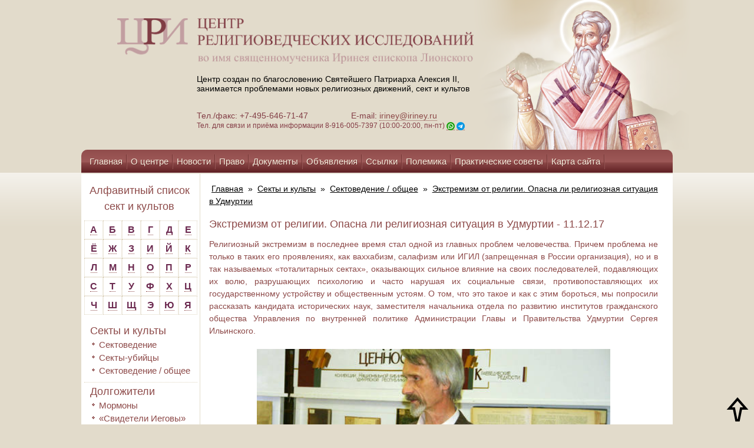

--- FILE ---
content_type: text/html; charset=UTF-8
request_url: https://iriney.ru/sektyi-i-kultyi/sektovedenie-/-obshhee/novosti-sektovedeniya-/-obshhee/ekstremizm-ot-religii.-opasna-li-religioznaya-situacziya-v-udmurtii.html
body_size: 20379
content:
<!DOCTYPE html>
<html lang="ru">
<head>
    <base href="https://iriney.ru/">
     <meta charset="UTF-8">
	<meta http-equiv="X-UA-Compatible" content="IE=edge">
	<meta name="viewport" content="width=device-width, initial-scale=1.0">
   <!-- <meta http-equiv="Content-Type" content="text/html; charset=UTF-8">-->
    <title> Информационно-консультационный центр Св. Иринея Лионского - Экстремизм от религии. Опасна ли религиозная ситуация в Удмуртии</title>
    <!--script type="text/javascript" src="https://iriney.ru/skins/templates/zakrevskiy/js/jquery-1.8.3.min.js?t=1767689813"></script-->
    <script src="https://ajax.googleapis.com/ajax/libs/jquery/1.8.3/jquery.min.js?t=1767689813"></script>
    <link type="text/css" rel="stylesheet" href="https://iriney.ru/skins/templates/zakrevskiy/css/styles.css?t=1767689813">
    <link type="text/css" rel="stylesheet" href="https://iriney.ru/skins/templates/zakrevskiy/css/tabs.css?t=1767689813">
<!--[if IE]>
    <script type="text/javascript" src="https://iriney.ru/skins/templates/zakrevskiy/js/mootools-core-1.4.5.js?t=1767689813"></script>
    <script type="text/javascript" src="https://iriney.ru/skins/templates/zakrevskiy/js/selectivizr-min.js?t=1767689813"></script>
    <script type="text/javascript" src="https://iriney.ru/skins/templates/zakrevskiy/js/jquery.textshadow.js?t=1767689813"></script>
    <link type="text/css" rel="stylesheet" media="screen" href="https://iriney.ru/skins/templates/zakrevskiy/css/ie.css?t=1767689813">
    <script type="text/javascript" src="https://iriney.ru/skins/templates/zakrevskiy/js/ie.js?t=1767689813"></script>
<![endif]-->
    <link href="https://iriney.ru/skins/templates/zakrevskiy/css/zoomify.min.css" rel="stylesheet">
    <script src="https://iriney.ru/skins/templates/zakrevskiy/js/zoomify.min.js?t=1767689813"></script>
    <script type="text/javascript" src="https://iriney.ru/skins/templates/zakrevskiy/js/tabs.js?t=1767689813"></script>
    <script type="text/javascript" src="https://iriney.ru/skins/templates/zakrevskiy/js/scripts.js?t=1767689813"></script>
<script type="text/javascript">
$(function() {
  if (window.location.href.indexOf("/arxiv/") > -1) {
  var seen = {};
  $('li>a').each(function() {
      var txt = $(this).text();
      if (seen[txt])
          $(this).remove();
      else
          seen[txt] = true;
  });
  $( 'li:empty' ).remove();
  }
});
</script>

<link href="skins/templates/zakrevskiy/css/style-mobile.css?v=eeded9c30610" rel="stylesheet">
<link href="skins/templates/zakrevskiy/css/style-mobile-inner.css?v=eeded9c30610" rel="stylesheet">
</head>

<body class="ineer">
<style>
.mainSectionFooter {
  font-size: 14px;
}
body.ineer > section > section p{
  font-size: 14px;
}

</style>
<!-- Yandex.Metrika counter -->
<script type="text/javascript" >
   (function(m,e,t,r,i,k,a){m[i]=m[i]||function(){(m[i].a=m[i].a||[]).push(arguments)};
   m[i].l=1*new Date();k=e.createElement(t),a=e.getElementsByTagName(t)[0],k.async=1,k.src=r,a.parentNode.insertBefore(k,a)})
   (window, document, "script", "https://mc.yandex.ru/metrika/tag.js", "ym");

   ym(56438062, "init", {
        clickmap:true,
        trackLinks:true,
        accurateTrackBounce:true
   });
</script>
<noscript><div><img src="https://mc.yandex.ru/watch/56438062" style="position:absolute; left:-9999px;" alt="" /></div></noscript>
<!-- /Yandex.Metrika counter -->

<style>
.banner_mobile{
display:none;

}
@media screen and (max-width: 970px) {
 body > header{
     width: 100%;
  }
body > header section{
width: 100%;
right:auto;
}
body > header > div{
  width: 100%;
}
}
@media screen and (max-width: 796px) {
body > header > div{
  background: url(../images/header-mobile1.png) top no-repeat;
}
.banner_mobile{
display:block;
position: relative;
height: 100%;

}
.banner_img{
width: 100%;
height: 100%;

}
.banner_link{
border: none;
display: flex !important;
width: 100%;
height: 85%;
position: absolute;
text-align: center;
justify-content: center;
align-items: center;
font-size: 18px;

}
}
@media screen and (max-width: 800px) {
.header_row{
  height: 100%;
 padding-top: 18px;
padding-bottom: 18px;
}
.flex-form {
  width: 100%;
  display: flex;
}
body > header section {
position: revert;
}
body > header > div{
background-color: #dcd1bd;
}
fieldset{
display: flex;
width: 100% !important;
margin: 0;
padding: 0;
height: 37px;
}
fieldset > input:nth-child(1){
  width: 100% !important;
  height: 35px !important;
  margin: 0 !important;
  padding: 0 !important;
}
fieldset > input:nth-child(3) {
 
  height: 37px !important;

}

</style> 

<header>
    <div class="header_row">
        <section class="container">
            <style>
.br-none{
display:none;
}
@media screen and (max-width: 450px) {
.br-none{
display:block;
}
}
.logo_img{
width: 100% ;
}
@media screen and (max-width: 600px) {
.logo_img{
width: 96% !important;
margin: 0;
height: 100%;
padding: 0 15px;
}
}
@media screen and (max-width: 400px) {
.logo_img{
width: 96% !important;
}}
@media screen and (max-width:971px) {
.logo_img{
 width: 60% !important;
}
.header_logo{
  width: 100%;
  height: 100%;
  display: inline-block;
  text-align: center;
  font-size: 12px;
}

}
.header_span {
  padding-left: 45px;
}
@media screen and (max-width: 450px) {
body > header section{
text-align: center;
}
body > header section p{
padding-left: 0px;
text-align: center !important;
}
.logo_img {
  width: 88% !important;
}
.header_span {
  padding-left: 0px;
  font-size: 12px;
}
}

</style>

<a class="header_logo" href="https://iriney.ru/"style="border: none;">
    <img class="logo_img" src="skins/templates/zakrevskiy/images/logo-big.png" alt="">
</a>
<p >Центр создан по благословению Святейшего Патриарха Алексия II,<br class="d-none"> занимается проблемами новых религиозных движений, сект и культов</p>
<p style="color: #833e46;">
    Тел./факс: +7-495-646-71-47 &nbsp;&nbsp;&nbsp;&nbsp;&nbsp; <br class="br-none">
    <span class="header_span">  E-mail: <a href="mailto:iriney@iriney.ru">iriney@iriney.ru</a></span><br>
    <span style="color: #853E47; font-size: 12px;">Тел. для связи и приёма информации <br class="br-none">8-916-005-7397 (10:00-20:00, пн-пт) <a href="https://wa.me/79160057397"><img style="vertical-align:sub;" src="wa2.png" alt="Whatsapp"></a> <a href="https://t.me/Irenaeos"><img style="vertical-align:sub;" src="tg.png" alt="Telegram"></a></span>
</p>
    	</section> 
        <style>
.img_link {
  z-index: 2;
  position: absolute;
  height: 100%;
}
.nav_pc {
  z-index: 2;
  position: relative;
}
</style>

<div class="b_svirle svirle_pc">
    <a class="link" style="border:none; !important" href="/main/svirle.html" title="Молитва святому священномученику Иринею епископу Лионскому">
        <img class="img_link" src="skins/templates/zakrevskiy/images/header-iisus.png" alt="">
    </a>
</div>	
    </div>
    <div class="banner_mobile">
        <a class="link banner_link" style="border:none; !important" href="/main/svirle.html" title="Молитва святому священномученику Иринею епископу Лионскому"></a>
        <img class="banner_img" src="skins/templates/zakrevskiy/images/header-mobille-baner23.png" alt="">
    <div>
        <div>
    <form class="sisea-search-form flex-form" action="search.html" method="get">
        <fieldset>
            <input type="text" name="search" id="search" value="" style="width:125px; height:21px;border: 1px solid #894645; margin-left:4px; "/>
            <input type="hidden" name="id" value="966" />
            <input type="submit" value="Поиск" style="background-color: #894645; color: #fff; height:23px; width: 55px; margin-bottom: 6px; margin-left:-5px;cursor: pointer" />
        </fieldset>
    </form>
</div>
    </div>
</header>

<div class="menu-btn nav_mobile menu-click">
	<p style="font-size: 18px;align-items: center; text-align: center;color: #fff;cursor: pointer;display: flex;justify-content: center;">  Меню
        <img style="padding-bottom: 10px; right: 105px;transform: rotate(90deg);" src="skins/templates/zakrevskiy/images/right-arrow.png">
    </p>
</div>
<div class="menu-btn nav_mobile menu-btn-Aside">
	<p style="font-size: 18px;align-items: center; text-align: center;color: #fff;cursor: pointer;display: flex;justify-content: center;"> Cписок сект и культов
    <img style="padding-bottom: 10px; right: 105px;transform: rotate(90deg);" src="skins/templates/zakrevskiy/images/right-arrow.png">
    </p>
</div>
<nav class="nav_pc">
    
    <ul class=""><li class="first"><a href="/" >Главная</a></li><li><a href="main/o-czentre/" >О центре</a></li><li><a href="main/novosti/" >Новости</a></li><li><a href="main/pravo/" >Право</a></li><li><a href="main/dokumentyi/" >Документы</a></li><li><a href="main/obyavleniya/" >Объявления</a></li><li><a href="main/ssyilki.html" >Ссылки</a></li><li><a href="main/polemika/" >Полемика</a></li><li><a href="main/prakticheskie-sovetyi/" >Практические советы</a></li><li><a href="main/karta-sajta.html" >Карта сайта</a></li><li class="last"><a href="main/pomoshh-czentru.html" >Помощь центру</a></li></ul>
</nav>
    


<aside class="content_menu">
    <nav class="nav_mobile nav_new">
        
        <ul class=""><li class="first"><a href="/" >Главная</a></li><li><a href="main/o-czentre/" >О центре</a></li><li><a href="main/novosti/" >Новости</a></li><li><a href="main/pravo/" >Право</a></li><li><a href="main/dokumentyi/" >Документы</a></li><li><a href="main/obyavleniya/" >Объявления</a></li><li><a href="main/ssyilki.html" >Ссылки</a></li><li><a href="main/polemika/" >Полемика</a></li><li><a href="main/prakticheskie-sovetyi/" >Практические советы</a></li><li><a href="main/karta-sajta.html" >Карта сайта</a></li><li class="last"><a href="main/pomoshh-czentru.html" >Помощь центру</a></li></ul>
        <ul style="background: none;border: none;margin:  0 !important;"><li style="background-color: #5f1f23;padding: 0;padding-bottom: 10px;"><a href="https://iriney.ru/" title="Главная">Главная</a></li></ul>
        <style>

.mobile_row{
text-align:center;
width: 100%;
display: flex;
justify-content: space-between;
padding: 10px;
text-align: center;
align-content: center;
align-items: center;
}
@media screen and (max-width:340px) {
.mobile_row{
flex-wrap: wrap!important;
justify-content: center !important;}
}
#vk_groups_id2{
height: 135px!important;
}
</style>

<div style="width: 100%;height: 100%;background: #e2dbcb;;">
    <div id="youtubeLink" class="mobile_row">
    
        <script src="//vk.com/js/api/openapi.js?113"></script>
        <!--script src="https://apis.google.com/js/platform.js?t=1767689813"></script-->
    
        <!--div class="g-ytsubscribe" style="margin: 30px 0 30px 0; text-align:center; width:190px;" data-channelid="UCBuiO7qg0_Z6FJnvsOeiV_A" data-layout="full" data-count="hidden"></div-->
        <!-- VK Widget -->
        <div id="vk_groups_id2" style="width: 195px; height: 135px; background: none;margin-right: 20px;"></div>
        <script type="text/javascript">
            VK.Widgets.Group("vk_groups_id2", {mode: 0, width: "195", height: "135", color1: 'e2dbcb', color2: '2B587A', color3: '5B7FA6'}, 17322407);
        </script>
    </div>
</div>
    </nav>
</aside>

<aside class="aside_mobile menu_aside_mobile">
    <h1 style="text-align:center;">Алфавитный список сект и культов</h1>
<div class="alphabet" style="float:none;">
    <div class="alph"><a href="/alfavitnyij-spisok/#letter_1" style="font-size: 12pt; color:#6c2a50 !important;">А</a></div>
    <div class="alph"><a href="/alfavitnyij-spisok/#letter_2" style="font-size: 12pt; color:#6c2a50 !important;">Б</a></div>
    <div class="alph"><a href="/alfavitnyij-spisok/#letter_3" style="font-size: 12pt; color:#6c2a50 !important;">В</a></div>
    <div class="alph"><a href="/alfavitnyij-spisok/#letter_4" style="font-size: 12pt; color:#6c2a50 !important;">Г</a></div>
    <div class="alph"><a href="/alfavitnyij-spisok/#letter_5" style="font-size: 12pt; color:#6c2a50 !important;">Д</a></div>
    <div class="alph"><a href="/alfavitnyij-spisok/#letter_6" style="font-size: 12pt; color:#6c2a50 !important;">Е</a></div>
    <div class="alph"><a href="/alfavitnyij-spisok/#letter_7" style="font-size: 12pt; color:#6c2a50 !important;">Ё</a></div>
    <div class="alph"><a href="/alfavitnyij-spisok/#letter_8" style="font-size: 12pt; color:#6c2a50 !important;">Ж</a></div>
    <div class="alph"><a href="/alfavitnyij-spisok/#letter_9" style="font-size: 12pt; color:#6c2a50 !important;">З</a></div>
    <div class="alph"><a href="/alfavitnyij-spisok/#letter_10" style="font-size: 12pt; color:#6c2a50 !important;">И</a></div>
    <div class="alph"><a href="/alfavitnyij-spisok/#letter_11" style="font-size: 12pt; color:#6c2a50 !important;">Й</a></div>
    <div class="alph"><a href="/alfavitnyij-spisok/#letter_12" style="font-size: 12pt; color:#6c2a50 !important;">К</a></div>
    <div class="alph"><a href="/alfavitnyij-spisok/#letter_13" style="font-size: 12pt; color:#6c2a50 !important;">Л</a></div>
    <div class="alph"><a href="/alfavitnyij-spisok/#letter_14" style="font-size: 12pt; color:#6c2a50 !important;">М</a></div>
    <div class="alph"><a href="/alfavitnyij-spisok/#letter_15" style="font-size: 12pt; color:#6c2a50 !important;">Н</a></div>
    <div class="alph"><a href="/alfavitnyij-spisok/#letter_16" style="font-size: 12pt; color:#6c2a50 !important;">О</a></div>
    <div class="alph"><a href="/alfavitnyij-spisok/#letter_17" style="font-size: 12pt; color:#6c2a50 !important;">П</a></div>
    <div class="alph"><a href="/alfavitnyij-spisok/#letter_18" style="font-size: 12pt; color:#6c2a50 !important;">Р</a></div>
    <div class="alph"><a href="/alfavitnyij-spisok/#letter_19" style="font-size: 12pt; color:#6c2a50 !important;">С</a></div>
    <div class="alph"><a href="/alfavitnyij-spisok/#letter_20" style="font-size: 12pt; color:#6c2a50 !important;">Т</a></div>
    <div class="alph"><a href="/alfavitnyij-spisok/#letter_21" style="font-size: 12pt; color:#6c2a50 !important;">У</a></div>
    <div class="alph"><a href="/alfavitnyij-spisok/#letter_22" style="font-size: 12pt; color:#6c2a50 !important;">Ф</a></div>
    <div class="alph"><a href="/alfavitnyij-spisok/#letter_23" style="font-size: 12pt; color:#6c2a50 !important;">Х</a></div>
    <div class="alph"><a href="/alfavitnyij-spisok/#letter_24" style="font-size: 12pt; color:#6c2a50 !important;">Ц</a></div>
    <div class="alph"><a href="/alfavitnyij-spisok/#letter_25" style="font-size: 12pt; color:#6c2a50 !important;">Ч</a></div>
    <div class="alph"><a href="/alfavitnyij-spisok/#letter_26" style="font-size: 12pt; color:#6c2a50 !important;">Ш</a></div>
    <div class="alph"><a href="/alfavitnyij-spisok/#letter_27" style="font-size: 12pt; color:#6c2a50 !important;">Щ</a></div>
    <div class="alph"><a href="/alfavitnyij-spisok/#letter_28" style="font-size: 12pt; color:#6c2a50 !important;">Э</a></div>
    <div class="alph"><a href="/alfavitnyij-spisok/#letter_29" style="font-size: 12pt; color:#6c2a50 !important;">Ю</a></div>
    <div class="alph"><a href="/alfavitnyij-spisok/#letter_30" style="font-size: 12pt; color:#6c2a50 !important;">Я</a></div>
</div>
&nbsp;

<ul class="Wayfinder_ul"><li class="first active"><a href="sektyi-i-kultyi/" >Секты и культы</a><ul class="Wayfinder_ul"><li class="first"><a href="sektyi-i-kultyi/sektovedenie/" >Сектоведение</a></li><li><a href="sektyi-i-kultyi/sektyi-ubijczyi/" >Секты-убийцы</a></li><li class="last active"><a href="sektyi-i-kultyi/sektovedenie-/-obshhee/" >Сектоведение / общее</a></li></ul></li><li><a href="dolgozhiteli/" >Долгожители</a><ul class="Wayfinder_ul"><li class="first"><a href="dolgozhiteli/mormonyi/" >Мормоны</a></li><li><a href="dolgozhiteli/svideteli-iegovyi/" >«Свидетели Иеговы»</a></li><li class="last"><a href="dolgozhiteli/«novoapostolskaya-czerkov»/" >«Новоапостольская церковь»</a></li></ul></li><li><a href="poslevoennaya-eklektika/" >Послевоенная эклектика</a><ul class="Wayfinder_ul"><li class="first"><a href="poslevoennaya-eklektika/sajentologiya/" >Сайентология</a></li><li class="last"><a href="poslevoennaya-eklektika/munizm/" >Мунизм</a></li></ul></li><li><a href="psevdobiblejskie/" >Псевдобиблейские</a><ul class="Wayfinder_ul"><li class="first"><a href="psevdobiblejskie/psevdobiblejskie/" >Псевдобиблейские / разное</a></li><li><a href="psevdobiblejskie/czerkov-xrista/" >«Церковь Христа»</a></li><li><a href="psevdobiblejskie/semya/" >«Семья»</a></li><li><a href="psevdobiblejskie/uitness-li/" >Уитнесс Ли</a></li><li><a href="psevdobiblejskie/czerkov-vsemogushhego-boga/" >«Церковь Всемогущего Бога»</a></li><li class="last"><a href="psevdobiblejskie/neopyatidesyatniki/" >Неопятидесятники</a></li></ul></li><li><a href="psevdoindutstskie/" >Псевдоиндуистские</a><ul class="Wayfinder_ul"><li class="first"><a href="psevdoindutstskie/ananda-marga/" >«Ананда марга»</a></li><li><a href="psevdoindutstskie/krishnaityi/" >Кришнаиты («Общество Сознания Кришны» и др.)</a></li><li><a href="psevdoindutstskie/tm/" >ТМ</a></li><li><a href="psevdoindutstskie/tantra-sangxa/" >«Тантра-Сангха»</a></li><li><a href="psevdoindutstskie/shri-chinmoj/" >Шри Чинмой</a></li><li><a href="psevdoindutstskie/braxma-kumaris/" >«Брахма Кумарис»</a></li><li><a href="psevdoindutstskie/sai-baba/" >Саи Баба</a></li><li><a href="psevdoindutstskie/osho-radzhnish/" >Ошо Раджниш</a></li><li><a href="psevdoindutstskie/iskusstvo-zhizni/" >«Искусство жизни»</a></li><li><a href="psevdoindutstskie/saxadzha-joga/" >«Сахаджа-йога»</a></li><li><a href="psevdoindutstskie/guxya-samadzh/" >«Гухья Самадж»</a></li><li><a href="psevdoindutstskie/«universitet-edinstva-diksha»/" >«Университет единства Дикша»</a></li><li><a href="psevdoindutstskie/3ho-(kri-―-federacziya-uchitelej-kundalini-jogi)/" >3HO (KRI  ― Федерация учителей кундалини йоги)</a></li><li><a href="psevdoindutstskie/sekta-prakasha-kumara/" >Секта Пракаша Кумара</a></li><li class="last"><a href="psevdoindutstskie/raznoe/" >Разное</a></li></ul></li><li><a href="postsovetskie/" >Постсоветские</a><ul class="Wayfinder_ul"><li class="first"><a href="postsovetskie/anastasiya/" >«Анастасия»</a></li><li><a href="postsovetskie/ashram-shambalyi/" >«Ашрам Шамбалы»</a></li><li><a href="postsovetskie/ashtar-(lechenie-svyatyimi)/" >«Аштар» («Лечение святыми»)</a></li><li><a href="postsovetskie/allya-ayat/" >«Алля Аят»</a></li><li><a href="postsovetskie/beloe-bratstvo/" >«Белое братство»</a></li><li><a href="postsovetskie/bazhovczyi/" >«Бажовцы»</a></li><li><a href="postsovetskie/bogorodichniki/" >Богородичники</a></li><li><a href="postsovetskie/vissarion/" >Виссарион («Церковь последнего завета»)</a></li><li><a href="postsovetskie/sekta-belodeda/" >Секта Белодеда</a></li><li><a href="postsovetskie/deir/" >ДЭИР</a></li><li><a href="postsovetskie/czerkov-ioanna-bogoslova-olega-molenko/" >«Церковь Иоанна Богослова» Олега Моленко</a></li><li><a href="postsovetskie/sekta-yakova-krotova/" >Секта Якова Кротова</a></li><li><a href="postsovetskie/k-bogoderzhaviyu/" >«К богодержавию» («Концепция общественной безопасности» – КОБ)</a></li><li><a href="postsovetskie/kosmicheskie-kommunistyi/" >«Космические коммунисты»</a></li><li><a href="postsovetskie/kult-grigoriya-grabovogo/" >Культ Григория Грабового</a></li><li><a href="postsovetskie/porfirij-ivanov/" >Порфирий Иванов</a></li><li><a href="postsovetskie/akademiya-razvitiya-svetlanyi-peunovoj/" >«Академия развития» Светланы Пеуновой</a></li><li><a href="postsovetskie/radasteya/" >«Радастея»</a></li><li><a href="postsovetskie/sekta-adamitov/" >«Секта Адамитов»</a></li><li><a href="postsovetskie/strana-anura/" >«Страна Анура»</a></li><li><a href="postsovetskie/czerkov-solncza/" >«Церковь Солнца»</a></li><li><a href="postsovetskie/eksodus/" >«Эксодус»</a></li><li><a href="postsovetskie/maslov-(soyuz-sotvorczov-svyatoj-rusi)/" >Маслов («Союз Сотворцов Святой Руси»)</a></li><li><a href="postsovetskie/nod-(naczionalno-osvoboditelnoe-dvizhenie)/" >НОД (национально - освободительное движение)</a></li><li class="last"><a href="postsovetskie/raznoe/" >Разное</a></li></ul></li><li><a href="psevdobuddijskie/" >Псевдобуддийские</a><ul class="Wayfinder_ul"><li class="first"><a href="psevdobuddijskie/obshhee/" >Общее</a></li><li><a href="psevdobuddijskie/kult-ching-xaj/" >Культ Чинг Хай</a></li><li><a href="psevdobuddijskie/falungun/" >«Фалуньгун»</a></li><li class="last"><a href="psevdobuddijskie/karma-kagyu/" >«Карма Кагью»</a></li></ul></li><li><a href="okkultnyie/" >Оккультные</a><ul class="Wayfinder_ul"><li class="first"><a href="okkultnyie/obshhee-/-okkultizm/" >Общее / оккультизм</a></li><li><a href="okkultnyie/isv-alyonyi-polyin/" >ИСВ Алёны Полынь</a></li><li><a href="okkultnyie/akademiya-slavyanskix-prikladnyix-nauk/" >«Академия славянских прикладных наук» (новое название - «Академия альтернативного знания»)</a></li><li><a href="okkultnyie/allatra-sensej-anastasiya-novyix/" >«АллатРа» (Сэнсэй, Анастасия Новых)</a></li><li><a href="okkultnyie/antroposofiya-/-valdorfskaya-pedagogika/" >Антропософия / вальдорфская педагогика</a></li><li><a href="okkultnyie/okkultnyie-vozzreniya-dugina/" >Оккультные воззрения Дугина</a></li><li><a href="okkultnyie/olga-asulyak/" >Ольга Асауляк</a></li><li><a href="okkultnyie/astrologiya/" >Астрология</a></li><li><a href="okkultnyie/kult-rami-blekta/" >Центр «Благодарение» (Культ Рами Блекта)</a></li><li><a href="okkultnyie/velikoe-beloe-bratstvo-(ajvanxovczyi)/" >«Великое белое братство» (Айванховцы)</a></li><li><a href="okkultnyie/diagnostika-karmyi/" >«Диагностика кармы»</a></li><li><a href="okkultnyie/neokabbalistika/" >Неокаббалистика</a></li><li><a href="okkultnyie/novyij-akropol/" >«Новый Акрополь»</a></li><li><a href="okkultnyie/neoyazyichniki/" >Неоязычники</a></li><li><a href="okkultnyie/nyu-ejdzh/" >«Нью эйдж»</a></li><li><a href="okkultnyie/obshhestvo-spaseniya-zemlyan/" >«Общество спасения землян»</a></li><li><a href="okkultnyie/psevdo-czelitelskie/" >Псевдоцелительские</a></li><li><a href="okkultnyie/rejki/" >«Дар мира» (бывшая Рейки Кадуцей)</a></li><li><a href="okkultnyie/rerixianstvo/" >Рерихианство</a></li><li><a href="okkultnyie/shkola-zolotogo-rozenkrejcza/" >«Школа золотого Розенкрейца»</a></li><li><a href="okkultnyie/sistema-ryabko/" >СИСТЕМА Рябко</a></li><li><a href="okkultnyie/satanistyi/" >Сатанисты</a></li><li><a href="okkultnyie/shkola-givina-probuzhdenie/" >Школа Гивина "Пробуждение"</a></li><li><a href="okkultnyie/svet-sofii/" >«Свет Софии»</a></li><li><a href="okkultnyie/«okkultnoe-uchenie-muldasheva»/" >«Оккультное учение Мулдашева»</a></li><li><a href="okkultnyie/uchenie-a.sviyasha/" >Учение А.Свияша</a></li><li><a href="okkultnyie/dvizhenie-suverenov-zhivyix-lyudej/" >Движение суверенов "живых людей"</a></li><li><a href="okkultnyie/teosofiya/" >Теософия</a></li><li><a href="okkultnyie/transfering-realnosti-vadima-zelanda/" >"Трансферинг реальности" Вадима Зеланда</a></li><li class="last"><a href="okkultnyie/fioletovoe-plamya/" >«Фиолетовое пламя» («Церковь универсальная и торжествующая»)</a></li></ul></li><li><a href="iskazhenie-pravoslaviya-i-okolopravoslavnyie-sektyi/" >Искажение православия и околоправославные секты</a><ul class="Wayfinder_ul"><li class="first"><a href="iskazhenie-pravoslaviya-i-okolopravoslavnyie-sektyi/pochemu-lzhestarczami-zanimayutsya-sektovedyi.html" >Почему лжестарцами занимаются сектоведы</a></li><li><a href="iskazhenie-pravoslaviya-i-okolopravoslavnyie-sektyi/obshhee/" >Общее</a></li><li><a href="iskazhenie-pravoslaviya-i-okolopravoslavnyie-sektyi/bozhya-volya/" >«Божья воля»</a></li><li><a href="iskazhenie-pravoslaviya-i-okolopravoslavnyie-sektyi/igumen-evmenij-(peristyij)-i-ego-metodiki/" >Игумен Евмений (Перистый) и его методики</a></li><li><a href="iskazhenie-pravoslaviya-i-okolopravoslavnyie-sektyi/uchenie-i-praktika-svyashhennika-anatoliya-garmaeva/" >Учение и практика священника Анатолия Гармаева</a></li><li><a href="iskazhenie-pravoslaviya-i-okolopravoslavnyie-sektyi/uchenie-i-praktika-svyashhennika-georgiya-kochetkova/" >Учение и практика священника Георгия Кочеткова</a></li><li><a href="iskazhenie-pravoslaviya-i-okolopravoslavnyie-sektyi/uchenie-i-praktika-svyashhennika-vladimira-golovina/" >Учение и практика Владимира Головина</a></li><li><a href="iskazhenie-pravoslaviya-i-okolopravoslavnyie-sektyi/uchenie-s.-maslennikova/" >Учение С. Масленникова</a></li><li><a href="iskazhenie-pravoslaviya-i-okolopravoslavnyie-sektyi/deyatelnost-arximandrita-sergiya-(romanova)/" >Деятельность бывшего схиигумена Сергия (Романова)</a></li><li><a href="iskazhenie-pravoslaviya-i-okolopravoslavnyie-sektyi/lzheuchenie-germana-sterligova/" >Лжеучение Германа Стерлигова</a></li><li><a href="iskazhenie-pravoslaviya-i-okolopravoslavnyie-sektyi/oprichnoe-bratstvo/" >«Опричное братство»</a></li><li><a href="iskazhenie-pravoslaviya-i-okolopravoslavnyie-sektyi/sekta-boga-kuzi/" >«Секта бога Кузи»</a></li><li><a href="iskazhenie-pravoslaviya-i-okolopravoslavnyie-sektyi/klub-samoubijcz/" >Клуб самоубийц</a></li><li><a href="iskazhenie-pravoslaviya-i-okolopravoslavnyie-sektyi/sekta-«simonitov»/" >Секта «Симонитов»</a></li><li><a href="iskazhenie-pravoslaviya-i-okolopravoslavnyie-sektyi/obshhina-arximandrita-dionisiya-kalambokasa/" >Община архимандрита Дионисия (Каламбокаса)</a></li><li><a href="iskazhenie-pravoslaviya-i-okolopravoslavnyie-sektyi/sekta-«czerkov-matushki-fotinii-svetonosnoj»/" >Секта «Церковь матушки Фотинии Светоносной»</a></li><li><a href="iskazhenie-pravoslaviya-i-okolopravoslavnyie-sektyi/kult-sxiarximandrita-ioannikiya-iz-chixachyovo/" >Культ схиархимандрита Иоанникия из Чихачёво</a></li><li class="last"><a href="iskazhenie-pravoslaviya-i-okolopravoslavnyie-sektyi/sekta-zosimovczev/" >Секта «Зосимовцев»</a></li></ul></li><li><a href="konspirologicheskie-teorii/" >Конспирологические теории</a><ul class="Wayfinder_ul"><li class="first"><a href="konspirologicheskie-teorii/novosti-o-konspirologicheskix-teoriyax/" >Новости о конспирологических теориях</a></li></ul></li><li><a href="kommercheskie/" >Коммерческие</a><ul class="Wayfinder_ul"><li class="first"><a href="kommercheskie/kommercheskie/" >Коммерческие</a></li></ul></li><li><a href="pedagogicheskie/" >Педагогические</a><ul class="Wayfinder_ul"><li class="first"><a href="pedagogicheskie/pedagogicheskie/" >Общее о педагогических сектах</a></li><li><a href="pedagogicheskie/kult-amonoshvili/" >Культ Амонашвили</a></li><li><a href="pedagogicheskie/valdorfskaya-pedagogika/" >Вальдорфская педагогика</a></li><li><a href="pedagogicheskie/metod-bronnikova/" >Метод Бронникова</a></li><li><a href="pedagogicheskie/shkola-shhetinina/" >Школа Щетинина</a></li><li class="last"><a href="pedagogicheskie/sekta-stolbuna/" >Секта Столбуна</a></li></ul></li><li><a href="psevdoislamskie/" >Псевдоисламские</a><ul class="Wayfinder_ul"><li class="first"><a href="psevdoislamskie/psevdoislamskie/" >Псевдоисламские</a></li></ul></li><li><a href="psevdoiudejskie/" >Псевдоиудейские</a><ul class="Wayfinder_ul"><li class="first"><a href="psevdoiudejskie/psevdoiudejskie/" >Псевдоиудейские</a></li></ul></li><li><a href="psixokultyi/" >Психокульты</a><ul class="Wayfinder_ul"><li class="first"><a href="psixokultyi/common-psixokultyi/" >Общее о психокультах</a></li><li class="last"><a href="psixokultyi/sanlajt/" >«Сан Лайт»</a></li></ul></li><li><a href="drugie/" >Другие</a><ul class="Wayfinder_ul"><li class="first"><a href="drugie/drugie-sektyi/" >Другие секты</a></li></ul></li><li><a href="raznoe/" >Разное</a><ul class="Wayfinder_ul"><li class="first"><a href="raznoe/raznoe/" >Разное</a></li></ul></li><li class="last"><a href="knigi-(s)/" >Книги (с)</a><ul class="Wayfinder_ul"><li class="first"><a href="knigi-(s)/moi-devyat-zhiznej-v-saentologii-(s).html" >Мои девять жизней в саентологии (с)</a></li></ul></li></ul>
</aside>

<section class="mobile-row" id="wrapper">
    <aside class="aside_pc">
        <h1 style="text-align:center;">Алфавитный список сект и культов</h1>
<div class="alphabet" style="float:none;">
    <div class="alph"><a href="/alfavitnyij-spisok/#letter_1" style="font-size: 12pt; color:#6c2a50 !important;">А</a></div>
    <div class="alph"><a href="/alfavitnyij-spisok/#letter_2" style="font-size: 12pt; color:#6c2a50 !important;">Б</a></div>
    <div class="alph"><a href="/alfavitnyij-spisok/#letter_3" style="font-size: 12pt; color:#6c2a50 !important;">В</a></div>
    <div class="alph"><a href="/alfavitnyij-spisok/#letter_4" style="font-size: 12pt; color:#6c2a50 !important;">Г</a></div>
    <div class="alph"><a href="/alfavitnyij-spisok/#letter_5" style="font-size: 12pt; color:#6c2a50 !important;">Д</a></div>
    <div class="alph"><a href="/alfavitnyij-spisok/#letter_6" style="font-size: 12pt; color:#6c2a50 !important;">Е</a></div>
    <div class="alph"><a href="/alfavitnyij-spisok/#letter_7" style="font-size: 12pt; color:#6c2a50 !important;">Ё</a></div>
    <div class="alph"><a href="/alfavitnyij-spisok/#letter_8" style="font-size: 12pt; color:#6c2a50 !important;">Ж</a></div>
    <div class="alph"><a href="/alfavitnyij-spisok/#letter_9" style="font-size: 12pt; color:#6c2a50 !important;">З</a></div>
    <div class="alph"><a href="/alfavitnyij-spisok/#letter_10" style="font-size: 12pt; color:#6c2a50 !important;">И</a></div>
    <div class="alph"><a href="/alfavitnyij-spisok/#letter_11" style="font-size: 12pt; color:#6c2a50 !important;">Й</a></div>
    <div class="alph"><a href="/alfavitnyij-spisok/#letter_12" style="font-size: 12pt; color:#6c2a50 !important;">К</a></div>
    <div class="alph"><a href="/alfavitnyij-spisok/#letter_13" style="font-size: 12pt; color:#6c2a50 !important;">Л</a></div>
    <div class="alph"><a href="/alfavitnyij-spisok/#letter_14" style="font-size: 12pt; color:#6c2a50 !important;">М</a></div>
    <div class="alph"><a href="/alfavitnyij-spisok/#letter_15" style="font-size: 12pt; color:#6c2a50 !important;">Н</a></div>
    <div class="alph"><a href="/alfavitnyij-spisok/#letter_16" style="font-size: 12pt; color:#6c2a50 !important;">О</a></div>
    <div class="alph"><a href="/alfavitnyij-spisok/#letter_17" style="font-size: 12pt; color:#6c2a50 !important;">П</a></div>
    <div class="alph"><a href="/alfavitnyij-spisok/#letter_18" style="font-size: 12pt; color:#6c2a50 !important;">Р</a></div>
    <div class="alph"><a href="/alfavitnyij-spisok/#letter_19" style="font-size: 12pt; color:#6c2a50 !important;">С</a></div>
    <div class="alph"><a href="/alfavitnyij-spisok/#letter_20" style="font-size: 12pt; color:#6c2a50 !important;">Т</a></div>
    <div class="alph"><a href="/alfavitnyij-spisok/#letter_21" style="font-size: 12pt; color:#6c2a50 !important;">У</a></div>
    <div class="alph"><a href="/alfavitnyij-spisok/#letter_22" style="font-size: 12pt; color:#6c2a50 !important;">Ф</a></div>
    <div class="alph"><a href="/alfavitnyij-spisok/#letter_23" style="font-size: 12pt; color:#6c2a50 !important;">Х</a></div>
    <div class="alph"><a href="/alfavitnyij-spisok/#letter_24" style="font-size: 12pt; color:#6c2a50 !important;">Ц</a></div>
    <div class="alph"><a href="/alfavitnyij-spisok/#letter_25" style="font-size: 12pt; color:#6c2a50 !important;">Ч</a></div>
    <div class="alph"><a href="/alfavitnyij-spisok/#letter_26" style="font-size: 12pt; color:#6c2a50 !important;">Ш</a></div>
    <div class="alph"><a href="/alfavitnyij-spisok/#letter_27" style="font-size: 12pt; color:#6c2a50 !important;">Щ</a></div>
    <div class="alph"><a href="/alfavitnyij-spisok/#letter_28" style="font-size: 12pt; color:#6c2a50 !important;">Э</a></div>
    <div class="alph"><a href="/alfavitnyij-spisok/#letter_29" style="font-size: 12pt; color:#6c2a50 !important;">Ю</a></div>
    <div class="alph"><a href="/alfavitnyij-spisok/#letter_30" style="font-size: 12pt; color:#6c2a50 !important;">Я</a></div>
</div>
&nbsp;

<ul class="Wayfinder_ul"><li class="first active"><a href="sektyi-i-kultyi/" >Секты и культы</a><ul class="Wayfinder_ul"><li class="first"><a href="sektyi-i-kultyi/sektovedenie/" >Сектоведение</a></li><li><a href="sektyi-i-kultyi/sektyi-ubijczyi/" >Секты-убийцы</a></li><li class="last active"><a href="sektyi-i-kultyi/sektovedenie-/-obshhee/" >Сектоведение / общее</a></li></ul></li><li><a href="dolgozhiteli/" >Долгожители</a><ul class="Wayfinder_ul"><li class="first"><a href="dolgozhiteli/mormonyi/" >Мормоны</a></li><li><a href="dolgozhiteli/svideteli-iegovyi/" >«Свидетели Иеговы»</a></li><li class="last"><a href="dolgozhiteli/«novoapostolskaya-czerkov»/" >«Новоапостольская церковь»</a></li></ul></li><li><a href="poslevoennaya-eklektika/" >Послевоенная эклектика</a><ul class="Wayfinder_ul"><li class="first"><a href="poslevoennaya-eklektika/sajentologiya/" >Сайентология</a></li><li class="last"><a href="poslevoennaya-eklektika/munizm/" >Мунизм</a></li></ul></li><li><a href="psevdobiblejskie/" >Псевдобиблейские</a><ul class="Wayfinder_ul"><li class="first"><a href="psevdobiblejskie/psevdobiblejskie/" >Псевдобиблейские / разное</a></li><li><a href="psevdobiblejskie/czerkov-xrista/" >«Церковь Христа»</a></li><li><a href="psevdobiblejskie/semya/" >«Семья»</a></li><li><a href="psevdobiblejskie/uitness-li/" >Уитнесс Ли</a></li><li><a href="psevdobiblejskie/czerkov-vsemogushhego-boga/" >«Церковь Всемогущего Бога»</a></li><li class="last"><a href="psevdobiblejskie/neopyatidesyatniki/" >Неопятидесятники</a></li></ul></li><li><a href="psevdoindutstskie/" >Псевдоиндуистские</a><ul class="Wayfinder_ul"><li class="first"><a href="psevdoindutstskie/ananda-marga/" >«Ананда марга»</a></li><li><a href="psevdoindutstskie/krishnaityi/" >Кришнаиты («Общество Сознания Кришны» и др.)</a></li><li><a href="psevdoindutstskie/tm/" >ТМ</a></li><li><a href="psevdoindutstskie/tantra-sangxa/" >«Тантра-Сангха»</a></li><li><a href="psevdoindutstskie/shri-chinmoj/" >Шри Чинмой</a></li><li><a href="psevdoindutstskie/braxma-kumaris/" >«Брахма Кумарис»</a></li><li><a href="psevdoindutstskie/sai-baba/" >Саи Баба</a></li><li><a href="psevdoindutstskie/osho-radzhnish/" >Ошо Раджниш</a></li><li><a href="psevdoindutstskie/iskusstvo-zhizni/" >«Искусство жизни»</a></li><li><a href="psevdoindutstskie/saxadzha-joga/" >«Сахаджа-йога»</a></li><li><a href="psevdoindutstskie/guxya-samadzh/" >«Гухья Самадж»</a></li><li><a href="psevdoindutstskie/«universitet-edinstva-diksha»/" >«Университет единства Дикша»</a></li><li><a href="psevdoindutstskie/3ho-(kri-―-federacziya-uchitelej-kundalini-jogi)/" >3HO (KRI  ― Федерация учителей кундалини йоги)</a></li><li><a href="psevdoindutstskie/sekta-prakasha-kumara/" >Секта Пракаша Кумара</a></li><li class="last"><a href="psevdoindutstskie/raznoe/" >Разное</a></li></ul></li><li><a href="postsovetskie/" >Постсоветские</a><ul class="Wayfinder_ul"><li class="first"><a href="postsovetskie/anastasiya/" >«Анастасия»</a></li><li><a href="postsovetskie/ashram-shambalyi/" >«Ашрам Шамбалы»</a></li><li><a href="postsovetskie/ashtar-(lechenie-svyatyimi)/" >«Аштар» («Лечение святыми»)</a></li><li><a href="postsovetskie/allya-ayat/" >«Алля Аят»</a></li><li><a href="postsovetskie/beloe-bratstvo/" >«Белое братство»</a></li><li><a href="postsovetskie/bazhovczyi/" >«Бажовцы»</a></li><li><a href="postsovetskie/bogorodichniki/" >Богородичники</a></li><li><a href="postsovetskie/vissarion/" >Виссарион («Церковь последнего завета»)</a></li><li><a href="postsovetskie/sekta-belodeda/" >Секта Белодеда</a></li><li><a href="postsovetskie/deir/" >ДЭИР</a></li><li><a href="postsovetskie/czerkov-ioanna-bogoslova-olega-molenko/" >«Церковь Иоанна Богослова» Олега Моленко</a></li><li><a href="postsovetskie/sekta-yakova-krotova/" >Секта Якова Кротова</a></li><li><a href="postsovetskie/k-bogoderzhaviyu/" >«К богодержавию» («Концепция общественной безопасности» – КОБ)</a></li><li><a href="postsovetskie/kosmicheskie-kommunistyi/" >«Космические коммунисты»</a></li><li><a href="postsovetskie/kult-grigoriya-grabovogo/" >Культ Григория Грабового</a></li><li><a href="postsovetskie/porfirij-ivanov/" >Порфирий Иванов</a></li><li><a href="postsovetskie/akademiya-razvitiya-svetlanyi-peunovoj/" >«Академия развития» Светланы Пеуновой</a></li><li><a href="postsovetskie/radasteya/" >«Радастея»</a></li><li><a href="postsovetskie/sekta-adamitov/" >«Секта Адамитов»</a></li><li><a href="postsovetskie/strana-anura/" >«Страна Анура»</a></li><li><a href="postsovetskie/czerkov-solncza/" >«Церковь Солнца»</a></li><li><a href="postsovetskie/eksodus/" >«Эксодус»</a></li><li><a href="postsovetskie/maslov-(soyuz-sotvorczov-svyatoj-rusi)/" >Маслов («Союз Сотворцов Святой Руси»)</a></li><li><a href="postsovetskie/nod-(naczionalno-osvoboditelnoe-dvizhenie)/" >НОД (национально - освободительное движение)</a></li><li class="last"><a href="postsovetskie/raznoe/" >Разное</a></li></ul></li><li><a href="psevdobuddijskie/" >Псевдобуддийские</a><ul class="Wayfinder_ul"><li class="first"><a href="psevdobuddijskie/obshhee/" >Общее</a></li><li><a href="psevdobuddijskie/kult-ching-xaj/" >Культ Чинг Хай</a></li><li><a href="psevdobuddijskie/falungun/" >«Фалуньгун»</a></li><li class="last"><a href="psevdobuddijskie/karma-kagyu/" >«Карма Кагью»</a></li></ul></li><li><a href="okkultnyie/" >Оккультные</a><ul class="Wayfinder_ul"><li class="first"><a href="okkultnyie/obshhee-/-okkultizm/" >Общее / оккультизм</a></li><li><a href="okkultnyie/isv-alyonyi-polyin/" >ИСВ Алёны Полынь</a></li><li><a href="okkultnyie/akademiya-slavyanskix-prikladnyix-nauk/" >«Академия славянских прикладных наук» (новое название - «Академия альтернативного знания»)</a></li><li><a href="okkultnyie/allatra-sensej-anastasiya-novyix/" >«АллатРа» (Сэнсэй, Анастасия Новых)</a></li><li><a href="okkultnyie/antroposofiya-/-valdorfskaya-pedagogika/" >Антропософия / вальдорфская педагогика</a></li><li><a href="okkultnyie/okkultnyie-vozzreniya-dugina/" >Оккультные воззрения Дугина</a></li><li><a href="okkultnyie/olga-asulyak/" >Ольга Асауляк</a></li><li><a href="okkultnyie/astrologiya/" >Астрология</a></li><li><a href="okkultnyie/kult-rami-blekta/" >Центр «Благодарение» (Культ Рами Блекта)</a></li><li><a href="okkultnyie/velikoe-beloe-bratstvo-(ajvanxovczyi)/" >«Великое белое братство» (Айванховцы)</a></li><li><a href="okkultnyie/diagnostika-karmyi/" >«Диагностика кармы»</a></li><li><a href="okkultnyie/neokabbalistika/" >Неокаббалистика</a></li><li><a href="okkultnyie/novyij-akropol/" >«Новый Акрополь»</a></li><li><a href="okkultnyie/neoyazyichniki/" >Неоязычники</a></li><li><a href="okkultnyie/nyu-ejdzh/" >«Нью эйдж»</a></li><li><a href="okkultnyie/obshhestvo-spaseniya-zemlyan/" >«Общество спасения землян»</a></li><li><a href="okkultnyie/psevdo-czelitelskie/" >Псевдоцелительские</a></li><li><a href="okkultnyie/rejki/" >«Дар мира» (бывшая Рейки Кадуцей)</a></li><li><a href="okkultnyie/rerixianstvo/" >Рерихианство</a></li><li><a href="okkultnyie/shkola-zolotogo-rozenkrejcza/" >«Школа золотого Розенкрейца»</a></li><li><a href="okkultnyie/sistema-ryabko/" >СИСТЕМА Рябко</a></li><li><a href="okkultnyie/satanistyi/" >Сатанисты</a></li><li><a href="okkultnyie/shkola-givina-probuzhdenie/" >Школа Гивина "Пробуждение"</a></li><li><a href="okkultnyie/svet-sofii/" >«Свет Софии»</a></li><li><a href="okkultnyie/«okkultnoe-uchenie-muldasheva»/" >«Оккультное учение Мулдашева»</a></li><li><a href="okkultnyie/uchenie-a.sviyasha/" >Учение А.Свияша</a></li><li><a href="okkultnyie/dvizhenie-suverenov-zhivyix-lyudej/" >Движение суверенов "живых людей"</a></li><li><a href="okkultnyie/teosofiya/" >Теософия</a></li><li><a href="okkultnyie/transfering-realnosti-vadima-zelanda/" >"Трансферинг реальности" Вадима Зеланда</a></li><li class="last"><a href="okkultnyie/fioletovoe-plamya/" >«Фиолетовое пламя» («Церковь универсальная и торжествующая»)</a></li></ul></li><li><a href="iskazhenie-pravoslaviya-i-okolopravoslavnyie-sektyi/" >Искажение православия и околоправославные секты</a><ul class="Wayfinder_ul"><li class="first"><a href="iskazhenie-pravoslaviya-i-okolopravoslavnyie-sektyi/pochemu-lzhestarczami-zanimayutsya-sektovedyi.html" >Почему лжестарцами занимаются сектоведы</a></li><li><a href="iskazhenie-pravoslaviya-i-okolopravoslavnyie-sektyi/obshhee/" >Общее</a></li><li><a href="iskazhenie-pravoslaviya-i-okolopravoslavnyie-sektyi/bozhya-volya/" >«Божья воля»</a></li><li><a href="iskazhenie-pravoslaviya-i-okolopravoslavnyie-sektyi/igumen-evmenij-(peristyij)-i-ego-metodiki/" >Игумен Евмений (Перистый) и его методики</a></li><li><a href="iskazhenie-pravoslaviya-i-okolopravoslavnyie-sektyi/uchenie-i-praktika-svyashhennika-anatoliya-garmaeva/" >Учение и практика священника Анатолия Гармаева</a></li><li><a href="iskazhenie-pravoslaviya-i-okolopravoslavnyie-sektyi/uchenie-i-praktika-svyashhennika-georgiya-kochetkova/" >Учение и практика священника Георгия Кочеткова</a></li><li><a href="iskazhenie-pravoslaviya-i-okolopravoslavnyie-sektyi/uchenie-i-praktika-svyashhennika-vladimira-golovina/" >Учение и практика Владимира Головина</a></li><li><a href="iskazhenie-pravoslaviya-i-okolopravoslavnyie-sektyi/uchenie-s.-maslennikova/" >Учение С. Масленникова</a></li><li><a href="iskazhenie-pravoslaviya-i-okolopravoslavnyie-sektyi/deyatelnost-arximandrita-sergiya-(romanova)/" >Деятельность бывшего схиигумена Сергия (Романова)</a></li><li><a href="iskazhenie-pravoslaviya-i-okolopravoslavnyie-sektyi/lzheuchenie-germana-sterligova/" >Лжеучение Германа Стерлигова</a></li><li><a href="iskazhenie-pravoslaviya-i-okolopravoslavnyie-sektyi/oprichnoe-bratstvo/" >«Опричное братство»</a></li><li><a href="iskazhenie-pravoslaviya-i-okolopravoslavnyie-sektyi/sekta-boga-kuzi/" >«Секта бога Кузи»</a></li><li><a href="iskazhenie-pravoslaviya-i-okolopravoslavnyie-sektyi/klub-samoubijcz/" >Клуб самоубийц</a></li><li><a href="iskazhenie-pravoslaviya-i-okolopravoslavnyie-sektyi/sekta-«simonitov»/" >Секта «Симонитов»</a></li><li><a href="iskazhenie-pravoslaviya-i-okolopravoslavnyie-sektyi/obshhina-arximandrita-dionisiya-kalambokasa/" >Община архимандрита Дионисия (Каламбокаса)</a></li><li><a href="iskazhenie-pravoslaviya-i-okolopravoslavnyie-sektyi/sekta-«czerkov-matushki-fotinii-svetonosnoj»/" >Секта «Церковь матушки Фотинии Светоносной»</a></li><li><a href="iskazhenie-pravoslaviya-i-okolopravoslavnyie-sektyi/kult-sxiarximandrita-ioannikiya-iz-chixachyovo/" >Культ схиархимандрита Иоанникия из Чихачёво</a></li><li class="last"><a href="iskazhenie-pravoslaviya-i-okolopravoslavnyie-sektyi/sekta-zosimovczev/" >Секта «Зосимовцев»</a></li></ul></li><li><a href="konspirologicheskie-teorii/" >Конспирологические теории</a><ul class="Wayfinder_ul"><li class="first"><a href="konspirologicheskie-teorii/novosti-o-konspirologicheskix-teoriyax/" >Новости о конспирологических теориях</a></li></ul></li><li><a href="kommercheskie/" >Коммерческие</a><ul class="Wayfinder_ul"><li class="first"><a href="kommercheskie/kommercheskie/" >Коммерческие</a></li></ul></li><li><a href="pedagogicheskie/" >Педагогические</a><ul class="Wayfinder_ul"><li class="first"><a href="pedagogicheskie/pedagogicheskie/" >Общее о педагогических сектах</a></li><li><a href="pedagogicheskie/kult-amonoshvili/" >Культ Амонашвили</a></li><li><a href="pedagogicheskie/valdorfskaya-pedagogika/" >Вальдорфская педагогика</a></li><li><a href="pedagogicheskie/metod-bronnikova/" >Метод Бронникова</a></li><li><a href="pedagogicheskie/shkola-shhetinina/" >Школа Щетинина</a></li><li class="last"><a href="pedagogicheskie/sekta-stolbuna/" >Секта Столбуна</a></li></ul></li><li><a href="psevdoislamskie/" >Псевдоисламские</a><ul class="Wayfinder_ul"><li class="first"><a href="psevdoislamskie/psevdoislamskie/" >Псевдоисламские</a></li></ul></li><li><a href="psevdoiudejskie/" >Псевдоиудейские</a><ul class="Wayfinder_ul"><li class="first"><a href="psevdoiudejskie/psevdoiudejskie/" >Псевдоиудейские</a></li></ul></li><li><a href="psixokultyi/" >Психокульты</a><ul class="Wayfinder_ul"><li class="first"><a href="psixokultyi/common-psixokultyi/" >Общее о психокультах</a></li><li class="last"><a href="psixokultyi/sanlajt/" >«Сан Лайт»</a></li></ul></li><li><a href="drugie/" >Другие</a><ul class="Wayfinder_ul"><li class="first"><a href="drugie/drugie-sektyi/" >Другие секты</a></li></ul></li><li><a href="raznoe/" >Разное</a><ul class="Wayfinder_ul"><li class="first"><a href="raznoe/raznoe/" >Разное</a></li></ul></li><li class="last"><a href="knigi-(s)/" >Книги (с)</a><ul class="Wayfinder_ul"><li class="first"><a href="knigi-(s)/moi-devyat-zhiznej-v-saentologii-(s).html" >Мои девять жизней в саентологии (с)</a></li></ul></li></ul>
    </aside>
    <section class="mobile mobile_inner "  id="page-content-wrapper">
        <ul class="B_crumbBox"><li class="B_firstCrumb" itemscope="itemscope" itemtype="http://data-vocabulary.org/Breadcrumb"><a class="B_homeCrumb" itemprop="url" rel="На главную страницу" href="https://iriney.ru/"><span itemprop="title">Главная</span></a></li>
 &raquo; <li itemscope="itemscope" class="B_crumb" itemtype="http://data-vocabulary.org/Breadcrumb"><a class="B_crumb" itemprop="url" rel="Секты и культы" href="sektyi-i-kultyi/"><span itemprop="title">Секты и культы</span></a></li>
 &raquo; <li itemscope="itemscope" class="B_crumb" itemtype="http://data-vocabulary.org/Breadcrumb"><a class="B_crumb" itemprop="url" rel="Сектоведение / общее" href="sektyi-i-kultyi/sektovedenie-/-obshhee/"><span itemprop="title">Сектоведение / общее</span></a></li>
 &raquo; <li class="B_lastCrumb" itemscope="itemscope" itemtype="http://data-vocabulary.org/Breadcrumb"><a class="B_currentCrumb" itemprop="url" rel="Экстремизм от религии. Опасна ли религиозная ситуация в Удмуртии" href="sektyi-i-kultyi/sektovedenie-/-obshhee/novosti-sektovedeniya-/-obshhee/ekstremizm-ot-religii.-opasna-li-religioznaya-situacziya-v-udmurtii.html"><span itemprop="title">Экстремизм от религии. Опасна ли религиозная ситуация в Удмуртии</span></a></li>
</ul>
        <h1>Экстремизм от религии. Опасна ли религиозная ситуация в Удмуртии  -  11.12.17</h1>
        <h3 style="text-align: justify;">Религиозный экстремизм в последнее время стал одной из главных проблем человечества. Причем проблема не только в таких его проявлениях, как ваххабизм, салафизм или ИГИЛ (запрещенная в России организация), но и в так называемых «тоталитарных сектах», оказывающих сильное влияние на своих последователей, подавляющих их волю, разрушающих психологию и часто нарушая их социальные связи, противопоставляющих их государственному устройству и общественным устоям. О том, что это такое и как с этим бороться, мы попросили рассказать кандидата исторических наук, заместителя начальника отдела по развитию институтов гражданского общества Управления по внутренней политике Администрации Главы и Правительства Удмуртии Сергея Ильинского.</h3>
<p><img style="margin: 15px auto; display: block;" title="Экстремизм от религии. Опасна ли религиозная ситуация в Удмуртии" src="upload/news2017/Ильинский.jpg" alt="Экстремизм от религии. Опасна ли религиозная ситуация в Удмуртии" width="600" height="358" /></p>
<p style="text-align: justify;"><strong>‒ Сергей Игоревич, прежде всего, хотелось бы определиться, где заканчивается религия и начинается сектантство? Как отличить церковь от секты и опознать именно тоталитарную секту?</strong></p>
<p style="text-align: justify;">‒ Первым понятие «тоталитарная секта» ввел в оборот известный специалист‒религиовед Алекса́ндр Дво́ркин. Было это в 1993 году в его книге «Сектоведение. Тоталитарные секты. Опыт систематического исследования». Алекса́ндр Леони́дович под тоталитарными сектами понимает маргинальные, радикальные, экстремистские и террористические организации с религиозной или псевдорелигиозной идеологией, своими харизматическими лидерами, «духовными» писаниями, культовой и внекультовой практикой, которые наносят реальный вред психическому и физическому здоровью людей, представляя реальную угрозу в масштабах отдельного региона, страны, континента, всего мира. Сегодня разработана подробная их классификация, критерии, по которым можно определить тоталитарный характер той или иной секты.</p>
<p style="text-align: justify;"><strong>‒ Говорят, что существует перечень подобных организаций, своеобразный «черный список». Это правда?</strong></p>
<p style="text-align: justify;">‒ При советской власти такой список запрещенных организаций был. Правда, он был закрытый, «для служебного пользования». В списке были те же Свидетели Иеговы, «инициативники», сторонники Совета Церквей евангельских христиан‒баптистов, радикальные группы пятидесятников. Эти организации находились под особым контролем. Но при этом их особо не «душили», как при Сталине, а просто штрафовали. Однако по тем временам штраф в 50 рублей был весьма ощутимым наказанием. Самых ярых «антисоветчиков» сажали. Но статьи там находили другие, за тунеядство, к примеру. Контроль был очень жестким. А когда Советский Союз рухнул, исчезла и эта контрольно‒надзорная система. К тому же в новой России поменялось законодательство: оно тогда было, наверное, самое либеральное в мире, и те организации, которые при советской власти преследовали, попали в категорию «нормальных». То есть «черного списка» не стало. Единственные, кому не повезло, это были Свидетели Иеговы, которых и раньше не особо любили, и сейчас они оказались не в чести.</p>
<p style="text-align: justify;">Вот здесь еще нужно отметить, что в законодательстве современной России, в частности в Федеральном законе «О свободе совести и о религиозных объединениях», термины «секта» и «тоталитарная секта» отсутствуют, в отличие, например, от Франции, где это есть, как есть и перечень из 178 религиозных организаций, которые отнесены к «деструктивным сектам».</p>
<p style="text-align: justify;">Если говорить о Свидетелях Иеговы, которые были запрещены в апреле этого года, то они подпали под действие закона 114‒ФЗ «О противодействии экстремистской деятельности», где регламентируется деятельность не только религиозных организаций, но и политических партий, например. Это очень серьезно, потому что в результате Свидетели Иеговы лишились всей своей инфраструктуры, имущества. Вне закона оказались Управленческий центр Свидетелей Иеговы в России и более трехсот местных организаций, в том числе пять в Удмуртии, а также все религиозные группы.</p>
<p style="text-align: justify;"><strong>‒ Времена «перестройки» существенно сказались на структуре конфессионального ландшафта России и Удмуртии.</strong></p>
<p style="text-align: justify;">‒ Запретов не стало, и в нашу страну просто хлынули разного рода миссионеры. Потому что весь мир уже был поделен на сферы влияния между католиками, протестантами, мусульманами. Оставался один «атеистический заповедник» ‒ Советский Союз. Это был, действительно, мощный миссионерский бум, когда за год приезжало более пятисот проповедников самого разного толка из самых экзотических стран. Все эти харизматические церкви и новые религиозные движения появились в период перестройки. Это был глобальный план евангелизации нашей страны. Была поставлена стратегическая задача ‒ сделать Русскую православную церковь явлением вчерашнего дня. Логика была проста. Поскольку постсоветская Россия строила «развитой капитализм», следовательно, и религиозная идеология должна быть соответствующей. А согласно Максу Веберу, это протестантизм. Так у нас стали широко распространяться новые протестантские организации. Первоначально их возглавляли зарубежные «кураторы» ‒ американские проповедники, очень хорошо подготовленные. А потом они воспитали команду своих преемников – молодых лидеров с Украины, местных активистов, получивших религиозное образование в Прибалтике и за рубежом. И они возглавили протестантские церкви, названия которых сегодня известны всем.</p>
<p style="text-align: justify;">В те времена бесконтрольной религиозной свободы протестанты были более активны, чем Православная церковь. Православным было некогда: с изменением курса государственно‒конфессиональных отношений церкви стали возвращать храмы, которые надо было восстанавливать. Было не до миссионерства. А у новых религиозных организаций таких забот не было: либеральный закон позволял проводить богослужения в любом арендованном клубе, Дворце культуры, кинотеатре.</p>
<p style="text-align: justify;">В 1997 году был принят новый закон о свободе совести, в который до сих пор вносятся изменения, потому что жизнь не стоит на месте. Контроль за религиозной сферой стал более жестким, что радует далеко не всех.</p>
<p style="text-align: justify;">Конфессиональное пространство современной Удмуртии фактически сформировалось: новых религиозных направлений уже не появляется.</p>
<p style="text-align: justify;">Сегодня у нас в республике зарегистрировано 287 религиозных организаций. При этом 201 относится к РПЦ (Московский патриархат) – это большинство. Протестанты насчитывают 54 организации – это составляет 18 процентов от общего числа всех зарегистрированных религиозных организаций. Тоже немало. У мусульман 20 организаций. Между тем религиозную ситуацию в Удмуртии опасной назвать нельзя. Все вполне стабильно, предсказуемо, подконтрольно. И за этим стоит большая работа органов власти и правоохранительных структур, которая не всегда заметна, но приносит ощутимый эффект.</p>
<p style="text-align: justify;"><em>Справка «УП»</em></p>
<p style="text-align: justify;"><em>Сегодня в Удмуртии действует 2058 некоммерческих организаций, в том числе 54 региональных отделения политических партий, 287 религиозных организаций, 8 казачьих обществ, 968 общественных организаций, 741 иных некоммерческих организаций. Конфессиональное пространство представляют 201 объединение Русской православной церкви, 10 общин православных старообрядцев, из которых 9 принадлежит к Русской православной старообрядческой церкви, 54 протестантские организации, 20 мусульманских общин – Региональное духовное управление мусульман Удмуртии в составе Центрального духовного управления мусульман России и 19 местных общин (махалля), а также иные конфессии – одна организация иудеев (Еврейская община Ижевска «Звезда Давида» в составе Федерации еврейских общин России), одна община Армянской апостольской церкви, одна организация буддистов (Центр буддизма города Ижевска) и другие.</em></p>
<p style="text-align: justify;"><em>Судами Удмуртской Республики каких‒либо решений о признании НКО экстремистскими организациями не принималось. Но 2017 год был особенный.</em></p>
<p style="text-align: justify;"><em>Министерство юстиции России 15 марта 2017 года обратилось в Верховный суд России с административным исковым заявлением о признании религиозной организации «Управленческий центр Свидетелей Иеговы в России» экстремистской, запрете ее деятельности, ликвидации центра, а также 395 местных религиозных организаций, входящих в его состав, исключения сведений из Единого государственного реестра юридических лиц. Основанием для таких правовых действий стали многочисленные судебные разбирательства в разных регионах страны. Верховный суд после рассмотрения 20 апреля принял соответствующее решение, которое вступило в законную силу 17 июля. На территории Удмуртии действовало 5 зарегистрированных организаций Свидетелей Иеговы ‒ в Ижевске, Воткинске, Сарапуле, Глазове и Игре. В настоящее время все объединения и группы Свидетелей Иеговы признаны экстремистскими. Если же они будут продолжать свою деятельность, последует уголовная ответственность.</em></p>
<p style="text-align: justify;">9 декабря 2017г.</p>
<p style="text-align: justify;"><strong>«Удмуртская правда» </strong><a href="http://udmpravda.ru/articles/ekstremizm-ot-religii-opasna-li-religioznaya-situatsiya-v-udmurtii">http://udmpravda.ru/articles/ekstremizm-ot-religii-opasna-li-religioznaya-situatsiya-v-udmurtii</a></p>
        <div class="mainSectionFooter"><div class="scrollUp">
    <a class="scrollUpButton">Наверх</a>
</div>

<div style="margin-left: 0px !important; margin-right: 0px !important;">Обсудить данный материал вы можете в <a href="https://t.me/iriney_center">Telegram-канале А. Л. Дворкина</a>.
</div><br style="line-height:40px;" />

<script src="//yastatic.net/es5-shims/0.0.2/es5-shims.min.js?t=1767689813"></script>
<script src="//yastatic.net/share2/share.js?t=1767689813"></script>
<div class="ya-share2" data-services="vkontakte,odnoklassniki,moimir,gplus,twitter,lj,viber,whatsapp,telegram,skype,youtube" data-counter=""></div>

<br style="line-height:20px;" />

<div>
<!-- YouTube Link -->
<script src="https://apis.google.com/js/platform.js?t=1767689813"></script>
<div class="g-ytsubscribe" style="display:inline;" data-channelid="UCBuiO7qg0_Z6FJnvsOeiV_A" data-layout="default" data-count="hidden"></div>
</div>

<br>
<br>
<p style="text-align: justify; margin-left: 0px !important; margin-right: 0px !important;">Дорогие друзья, посетители нашего сайта - самого информативного и самого крупного противосектантского сайта всего русскоязычного интернета!</p><br>
<p style="text-align: justify; margin-left: 0px !important; margin-right: 0px !important;">Для того, чтобы поддерживать и продвигать наш сайт, нужны средства. Если вы получили на сайте нужную информацию, которая помогла вам и вашим близким, пожалуйста, помогите нам материально. Ваше пожертвование сделает возможным донесение нужной информации до многих людей, которые в ней нуждаются, поможет им избежать попадания в секты или выручить тех, кто уже оказался в этих бесчеловечных организациях.</p><br>
<p style="text-align: justify; margin-left: 0px !important; margin-right: 0px !important;">Мы нуждаемся в вашей помощи. Не оставайтесь равнодушными. Пусть дело противостояния тоталитарным сектам станет поистине всенародным!</p><br>
<p style="text-align: justify; margin-left: 0px !important; margin-right: 0px !important;">Заранее - огромное спасибо!</p><br>
<p style="text-align: right; margin-left: 0px !important; margin-right: 0px !important;">А. Л. Дворкин и вся редакция сайта Центра священномученика Иринея Лионского</p><br><br>

<!--iframe src="https://yoomoney.ru/quickpay/shop-widget?writer=seller&targets=%D0%9F%D0%BE%D0%B6%D0%B5%D1%80%D1%82%D0%B2%D0%BE%D0%B2%D0%B0%D0%BD%D0%B8%D0%B5%20%D0%BD%D0%B0%20%D1%81%D0%BE%D0%B4%D0%B5%D1%80%D0%B6%D0%B0%D0%BD%D0%B8%D0%B5%20%D0%B8%20%D0%B2%D0%B5%D0%B4%D0%B5%D0%BD%D0%B8%D0%B5%20%D1%83%D1%81%D1%82%D0%B0%D0%B2%D0%BD%D0%BE%D0%B9%20%D0%B4%D0%B5%D1%8F%D1%82%D0%B5%D0%BB%D1%8C%D0%BD%D0%BE%D1%81%D1%82%D0%B8&targets-hint=&default-sum=&button-text=14&payment-type-choice=on&mobile-payment-type-choice=on&comment=on&hint=&successURL=https%3A%2F%2Firiney.ru%2F&quickpay=shop&account=410014567078477" width="100%" height="330" frameborder="0" allowtransparency="true" scrolling="no"></iframe-->

<!--iframe src="https://yoomoney.ru/quickpay/shop-widget?writer=seller&targets=%D0%9F%D0%BE%D0%B6%D0%B5%D1%80%D1%82%D0%B2%D0%BE%D0%B2%D0%B0%D0%BD%D0%B8%D0%B5%20%D0%BD%D0%B0%20%D1%81%D0%BE%D0%B4%D0%B5%D1%80%D0%B6%D0%B0%D0%BD%D0%B8%D0%B5%20%D0%B8%20%D0%B2%D0%B5%D0%B4%D0%B5%D0%BD%D0%B8%D0%B5%20%D1%83%D1%81%D1%82%D0%B0%D0%B2%D0%BD%D0%BE%D0%B9%20%D0%B4%D0%B5%D1%8F%D1%82%D0%B5%D0%BB%D1%8C%D0%BD%D0%BE%D1%81%D1%82%D0%B8.&targets-hint=&default-sum=&button-text=14&payment-type-choice=on&mobile-payment-type-choice=on&hint=&successURL=&quickpay=shop&account=410019367086167" width="100%" height="250" frameborder="0" allowtransparency="true" scrolling="no"></iframe-->
<iframe src="https://yoomoney.ru/quickpay/shop-widget?writer=seller&targets=%D0%9F%D0%BE%D0%B6%D0%B5%D1%80%D1%82%D0%B2%D0%BE%D0%B2%D0%B0%D0%BD%D0%B8%D0%B5%20%D0%BD%D0%B0%20%D1%81%D0%BE%D0%B4%D0%B5%D1%80%D0%B6%D0%B0%D0%BD%D0%B8%D0%B5%20%D0%B8%20%D0%B2%D0%B5%D0%B4%D0%B5%D0%BD%D0%B8%D0%B5%20%D1%83%D1%81%D1%82%D0%B0%D0%B2%D0%BD%D0%BE%D0%B9%20%D0%B4%D0%B5%D1%8F%D1%82%D0%B5%D0%BB%D1%8C%D0%BD%D0%BE%D1%81%D1%82%D0%B8.&targets-hint=&default-sum=&button-text=14&payment-type-choice=on&mobile-payment-type-choice=on&hint=&successURL=&quickpay=shop&account=4100118930011282" width="100%" height="250" frameborder="0" allowtransparency="true" scrolling="no"></iframe>


</span>
<h3 style="line-height:20px; font-weight: bold;">Для выбора способа пожертвования, щёлкните по нужной иконке справа от суммы <img src="/card.png" style="vertical-align: middle;width: 50px !important;">

<!--span style="text-align: justify;">
<iframe src="https://funding.webmoney.ru/widgets/horizontal/6e4dc8df-5b85-4f55-9a4f-5355e4db4cc9?bt=4&hc=1&hs=1" width="468" height="150" scrolling="no" style="border:none;"></iframe>
</span--></div>
    </section>
    <div class="clr"></div>
</section>
<footer>
    <div>

<!-- Rating@Mail.ru counter -->
<script type="text/javascript">
var _tmr = window._tmr || (window._tmr = []);
_tmr.push({id: "106787", type: "pageView", start: (new Date()).getTime()});
(function (d, w, id) {
  if (d.getElementById(id)) return;
  var ts = d.createElement("script"); ts.type = "text/javascript"; ts.async = true; ts.id = id;
  ts.src = (d.location.protocol == "https:" ? "https:" : "http:") + "//top-fwz1.mail.ru/js/code.js";
  var f = function () {var s = d.getElementsByTagName("script")[0]; s.parentNode.insertBefore(ts, s);};
  if (w.opera == "[object Opera]") { d.addEventListener("DOMContentLoaded", f, false); } else { f(); }
})(document, window, "topmailru-code");
</script>

<noscript>
    <div>
        <img src="//top-fwz1.mail.ru/counter?id=106787;js=na" style="border:0;position:absolute;left:-9999px;" alt="" />
    </div>
</noscript>
<!-- //Rating@Mail.ru counter -->

<!-- Rating@Mail.ru logo -->
<!--a href="https://top.mail.ru/jump?from=106787"><img src="//top-fwz1.mail.ru/counter?id=106787;t=50;l=1" style="border:0;" height="31" width="88" alt="Рейтинг@Mail.ru" /></a-->
<!-- //Rating@Mail.ru logo -->

<!--begin of Rambler Top100-->
<!--a href="https://top100.rambler.ru/top100/"><img src="https://counter.rambler.ru/top100.cnt?179076" alt="Rambler's Top100" width="1" height="1" border="0"></a-->
<!--end of Rambler Top100 code-->

<!--begin of Hristianstvo.Ru
<a href="https://www.hristianstvo.ru/?from=206"><img src="https://www.hristianstvo.ru/images/ru-88x31-darkblue1.gif" title="Православное христианство.ru" width="88" height="31" border="0"></a>
end of Hristianstvo.Ru-->

<!--a href="https://trinity-church.ru/"><img src="skins/templates/zakrevskiy/images/button2.gif" width="88" height="31" border="0" alt=""></a>
<a href="https://ru.kaiwind.com"><img src="skins/templates/zakrevskiy/images/Kaiwind2.jpg" width="88" height="31" border="0" alt=""></a-->
<!--a href="https://stavroskrest.ru" title="Православный миссионерский апологетический центр «Ставрос»"><img src="https://stavroskrest.ru/sites/default/files/files/stavros/stavros-113.png" width="113" height="50" /></a-->

</div>

<p><strong>Администрация сайта не всегда разделяет оценки и мнения авторов материалов, размещенных на сайте.</strong></p>
<p><strong>Редакция сайта присланные рукописи не рецензирует и отказ в публикации не объясняет.</strong></p>
<address><span>&copy; 2000-2026  Информационно-консультационный центр Св. Иринея Лионского</span></address>
    <p class="to_top"><a class="scrollUpButton" style="background: none;padding: 0;border: none;box-shadow: none;width: 100%;height: 100%;"></a></p>
</footer>
 <script type="application/javascript">
$(document).ready(function () {
  var trigger = $('.hamburger'),
      overlay = $('.overlay'),
     isClosed = false;

    trigger.click(function () {
      hamburger_cross();      
    });

    function hamburger_cross() {

      if (isClosed == true) {          
        overlay.hide();
        trigger.removeClass('is-open');
        trigger.addClass('is-closed');
        isClosed = false;
      } else {   
        overlay.show();
        trigger.removeClass('is-closed');
        trigger.addClass('is-open');
        isClosed = true;
      }
  }
  
  $('[data-toggle="offcanvas"]').click(function () {
        $('#wrapper').toggleClass('toggled');
  });  
});

let MenuClick = document.querySelector('.menu-click');
let MenuContent = document.querySelector('.content_menu');
let test= document.querySelector('body');

let menuBtnAside = document.querySelector('.menu-btn-Aside');
let menuAside = document.querySelector('.menu_aside_mobile');


menuBtnAside.addEventListener('click', function(){
menuAside.classList.toggle('active');
MenuContent .classList.remove('active');
});

MenuClick.addEventListener('click',function(){
     MenuContent.classList.toggle('active');
     test.classList.toggle('bodyHidden-active');
     menuAside.classList.remove('active');
     
});
</script>
</body>
</html>

--- FILE ---
content_type: text/html; charset=utf-8
request_url: https://accounts.google.com/o/oauth2/postmessageRelay?parent=https%3A%2F%2Firiney.ru&jsh=m%3B%2F_%2Fscs%2Fabc-static%2F_%2Fjs%2Fk%3Dgapi.lb.en.OE6tiwO4KJo.O%2Fd%3D1%2Frs%3DAHpOoo_Itz6IAL6GO-n8kgAepm47TBsg1Q%2Fm%3D__features__
body_size: 165
content:
<!DOCTYPE html><html><head><title></title><meta http-equiv="content-type" content="text/html; charset=utf-8"><meta http-equiv="X-UA-Compatible" content="IE=edge"><meta name="viewport" content="width=device-width, initial-scale=1, minimum-scale=1, maximum-scale=1, user-scalable=0"><script src='https://ssl.gstatic.com/accounts/o/2580342461-postmessagerelay.js' nonce="BGkW_A_aZQzH6YFnEv1NQA"></script></head><body><script type="text/javascript" src="https://apis.google.com/js/rpc:shindig_random.js?onload=init" nonce="BGkW_A_aZQzH6YFnEv1NQA"></script></body></html>

--- FILE ---
content_type: text/css
request_url: https://iriney.ru/skins/templates/zakrevskiy/css/styles.css?t=1767689813
body_size: 16419
content:
@import url("reset.css");

/*
	-webkit-border-radius:5px;
	-moz-border-radius:5px;
	border-radius:5px;
*/

/*
    -webkit-transform:skewX(-12deg);
    -moz-transform:skewX(-12deg);
    -o-transform:skewX(-12deg);
    -ms-transform:skewX(-12deg);
    transform:skewX(-12deg);
*/

/*
	-moz-transform: rotate(-15deg);
	-webkit-transform: rotate(-15deg);
	-o-transform: rotate(-15deg);
	transform: rotate(-15deg);
*/

/*
	text-shadow:1px 1px 0 #000;
	box-shadow:1px 1px 3px #666;
*/
/*
	
*/

body {
	min-width:1000px;
/*
	background:-moz-linear-gradient(#f4f1eb 294px, #e2dbcb 390px);
	
*/
	background:#E2DBCB url(../images/back.png) top repeat-x;
	font-family:Tahoma, Geneva, sans-serif;
	font-size:12px;
	color:#000;      
}

a {
	font-weight:bold;
	color:#8d4a49;
	border-bottom:dotted #8d4a49 1px;
	text-decoration: none;
}

a:hover,
a:active {
	border-bottom:none;
}

h1, h2, h3, h4, h5, h6 {
        line-height:150%;
	margin:0 10px 10px 5px;
}

h1, h2, h3 {
	font-family:Arial, Helvetica, sans-serif;
	font-size:18px;
	color:#8d4a49;
}

h2 {
	font-size:15px;
}

h3 {
	font-size:14px;
}

aside h3 {
	margin-bottom:2px;
	padding-left:3px;
	font-size:18px;
}

hr { 
        display: block;
        margin-top: 0.5em;
        margin-bottom: 0.5em;
        margin-left: auto;
        margin-right: auto;
        border-style: inset;
        border-width: 1px;
        size: 2px;
}

ol {
        list-style-type: decimal;
        list-style-position: inside;
}

li a {
	line-height: 16px;
}

blockquote {
        background-image: url(../images/quote3s.png);
        background-position: top left;
        background-repeat: no-repeat;
	background-clip: border-box;
	background-color: rgba(0, 0, 0, 0);
	background-origin: padding-box;
	background-position-x: 10px;
	background-position-y: 20px;
	background-size: auto;
	border-bottom-color: rgb(218, 221, 224);
	border-bottom-style: solid;
	border-bottom-width: 1px;
	border-image-outset: 0px;
	border-image-repeat: stretch;
	border-image-slice: 100%;
	border-image-source: none;
	border-image-width: 1;
	border-left-color: rgb(0, 0, 0);
	border-left-style: none;
	border-left-width: 0px;
	border-right-color: rgb(0, 0, 0);
	border-right-style: none;
	border-right-width: 0px;
	border-top-color: rgb(218, 221, 224);
	border-top-style: solid;
	border-top-width: 1px;
	color: rgb(0, 0, 0);
	display: block;
	float: right;
	font-family: Georgia, "Times New Roman", serif;
	font-size: 14px;
	font-stretch: normal;
	font-style: normal;
	font-variant-caps: normal;
	font-variant-ligatures: normal;
	font-variant-numeric: normal;
	font-weight: bold;
	margin-bottom: 36px;
	margin-left: 36px;
	margin-right: 0px;
	margin-top: 36px;
	padding-bottom: 27px;
	padding-left: 36px;
	padding-right: 0px;
	padding-top: 27px;
	quotes: none;
	text-align: left;
	vertical-align: baseline;
	width: 40%;
	-webkit-margin-after: 36px;
	-webkit-margin-before: 36px;
	-webkit-margin-end: 0px;
	-webkit-margin-start: 36px;
}

body.ineer > section > section > h1,
body.ineer > section > section > h2,
body.ineer > section > section > h3 {
	padding-left:5px;
}

body > header {
	position:relative;
        min-height:
/*
	background:-moz-linear-gradient(#D4C4A4 0, #D4C5A5 30px, #D7C9AC 50px, #e0d7c5 100px, #E2DBCB 130px, #E2DBCB 150px, #E2DBCB 200px, #E2DBCB 293px, #E2DBCB 254px);
*/
}

/*body > header > div {
	height:254px;
	background:url(../images/iriney-fon-v-02.png) top no-repeat;
        background:url(../images/top.png) top no-repeat;
        background-size: cover;
        background-position-x: -265px;

}*/
body > header > div {
     height: 254px;
    /* background:url(../images/header-iisus.png) top no-repeat;*/
     background-size: contain;
     background-position: bottom;
     background: #e2dbcb;
    
}
@media screen and (max-width: 1000px) {
body > header > div { 
        background-size: cover !important;
        background-position-x: -265px !important;
  }
}
@media screen and (max-width: 860px) {
body > header > div {
  background-size: cover !important;
  background-position-x: -375px !important;
}
}
body > header section {
	width:605px;/*prev565*/
	position:absolute;
	top: 11px;
	right:50%;
	margin-right:-164px;
	font-size:14px;
	line-height:120%;
	color:#844141;
	text-align:start;
	text-shadow:1px 1px 0 #F2EEE7;
        z-index:3;
padding-top: 20px;
}

body > header section p {
	padding:15px 0;
	font-family:Arial, Helvetica, sans-serif;
	color:#010101;
	text-shadow:none;
}

body > header section a {
	font-weight:normal;
}

body > header section div,
body > header section div + a {
	font-family:"Book Antiqua", "Palatino Linotype", Palatino, serif;
	font-size:24px;
}

body > header section div + a {
	border:none;
	font-size:210%;/*prev30px*/
	line-height:150%;
}

body > nav {
	height:39px;
	margin-bottom:1px;
	background:#E2DBCB;
	overflow:hidden;
}

body > nav ul {
	height:50px;
	width:996px;
	margin:0 auto;
	padding-left:8px;
	-webkit-border-radius:10px;
	-moz-border-radius:10px;
	border-radius:10px;
	background:-moz-linear-gradient(top, #914D4C 0, #9E5958 21px, #8B4847 22px, #5F1F23 39px);
	background:-webkit-gradient(linear, left top, left bottom, color-stop(0, #914D4C), color-stop(21px, #9E5958), color-stop(22px, #8B4847), color-stop(39px,#5F1F23));
	background:-webkit-linear-gradient(top, #914D4C 0, #9E5958 21px, #8B4847 22px, #5F1F23 39px);
	background:-o-linear-gradient(top, #914D4C 0, #9E5958 21px, #8B4847 22px, #5F1F23 39px);
	background:-ms-linear-gradient(top, #914D4C 0, #9E5958 21px, #8B4847 22px, #5F1F23 39px);
	background: linear-gradient(to bottom, #914D4C 0, #9E5958 21px, #8B4847 22px, #5F1F23 39px);
}

body > nav ul li {
	float:left;
	padding-right:2px;
	background:url(../images/separator.png) right no-repeat;
}

body > nav ul li:last-child {
	padding:0;
	background:none;
}

body > nav ul li a {
	height:39px;
	float:left;
	padding:0 6px;
	font-family:Arial, Helvetica, sans-serif;
	font-weight:normal;
	font-size:15px;
	line-height:39px;
	color:#f7eede;
	text-decoration:none;
	text-shadow:1px 1px 0 #6c2e2f;
}

body > nav ul li a:hover,
body > nav ul li.active a {
	background:-moz-linear-gradient(#6B2A2D 0, #985352 39px);
	background:-moz-linear-gradient(top, #6B2A2D 0, #985352 39px);
	background:-webkit-gradient(linear, left top, left bottom, color-stop(0, #6B2A2D), color-stop(39px, #985352));
	background:-webkit-linear-gradient(top, #6B2A2D 0, #985352 39px);
	background:-o-linear-gradient(top, #6B2A2D 0, #985352 39px);
	background:-ms-linear-gradient(top, #6B2A2D 0, #985352 39px);
	background: linear-gradient(to bottom, #6B2A2D 0, #985352 39px);
	filter: progid:DXImageTransform.Microsoft.gradient( startColorstr='#6B2A2D', endColorstr='#985352', GradientType=0 );
	color:#fbcc90;
}

body > section {
	width:1004px;
	margin:0 auto;
	background:#fff url(../images/wrapper.png) top repeat-y;
	border-top:solid #e2dbcb 1px;
}

body.ineer > section {
	background:#fff url(../images/wrapper1.png) top repeat-y;
}

body > section > aside {
	width:192px;
	float:left;
	padding:15px 5px;
/*	border:solid #e2dbcb 0;
	border-width:0 1px 0 0;*/
}

body > section > section + aside {
	border-width:0 0 0 1px;
}

aside:first-child li {
	padding:7px 10px;
	border-bottom:dotted #ded5c0 1px;
}

aside:first-child > ul > li:first-child  {
	padding-top:0;
}

aside:first-child li:last-child {
	border-bottom:none;
}

aside:first-child li a {
	border:none;
	font-size:15px;
	font-weight:normal;
	color:#8d4a49;
	text-decoration:none;
}

.aside_pc:first-child > ul > li:first-child > a {
	font-size:18px;
}
.aside_pc > ul > li > a {
  font-size: 18px !important;
}
aside:first-child li ul {
	padding-top:6px;
}

aside:first-child li li {
	padding:2px 0 4px 15px;
	background:url(../images/list.png) 3px 6px no-repeat !important;
	border:none;
}

aside:first-child li a {
  border: none;
  font-size: 15px;
  font-weight: normal;
  color: #8d4a49;
  text-decoration: none;
}
aside:first-child li li a:hover {
	text-decoration:none;
}

body > section > section + aside ul {
	margin-bottom:12px;
}

body > section > section + aside li {
	padding:8px 15px;
	background:url(../images/list.png) 5px 13px no-repeat;
	border-bottom:dotted #ded5c0 1px;
	line-height:130%;
}

body > section > section + aside li:last-child {
	border:none;
}

body > section > section + aside li a {
	border:none;
}

body > section > section + aside li strong {
	display:block;
	font-size:11px;
	color:#000;
}

body > section > section + aside li a:hover strong {
	text-decoration:underline;
}

body > section > section + aside li small {
	font-size:11px;
	font-weight:normal;
	color:#848484;
}

body > section > section {
	width:590px;
	float:left;
	padding:15px 5px;
/*	margin:0 -1px;
	border:solid #e2dbcb 0;
	border-width:0 1px;*/
}

body.ineer > section > section {
	width:792px;
}

body.ineer > section > section p,
body.ineer > section > section div,
body.ineer > section > section img,
body.ineer > section > section ol,
body.ineer > section > section ul,
body.ineer > section > section hr,
body.ineer > section > section table,
body.ineer > section > section blockquote {
        margin-left: 10px;
        margin-right: 10px;
        text-align: justify;
}

body.ineer > section > section p {
	line-height:150%;
}

body.ineer > section > section > p,
.dotted p {
	margin-bottom:15px;
}

body > section > section p img {
	padding: 5px 5px;
}

body > section > section table {
	font-family: verdana,arial,sans-serif;
	font-size:11px;
	color:#333333;
	border-style: solid !important;
	border-width: 1px;
	border-color: #666666;
	border-collapse: collapse;
}
body > section > section table th {
        color: white;
	border-width: 1px;
	padding: 8px;
	border-style: solid;
	border-color: #666666;
	background:-webkit-gradient(linear, left top, left bottom, color-stop(0.05, #a15454), color-stop(1, #613434));
	background:-moz-linear-gradient(top, #a15454 5%, #613434 100%);
	background:-webkit-linear-gradient(top, #a15454 5%, #613434 100%);
	background:-o-linear-gradient(top, #a15454 5%, #613434 100%);
	background:-ms-linear-gradient(top, #a15454 5%, #613434 100%);
	background:linear-gradient(to bottom, #a15454 5%, #613434 100%);
	filter:progid:DXImageTransform.Microsoft.gradient(startColorstr='#a15454', endColorstr='#613434',GradientType=0);
	background-color:#a15454;
}

body > section > section table td {
	border-width: 1px;
	padding: 8px;
	border-style: solid;
	border-color: #666666;
	background-color: #ffffff;
}

body > section > section li {
	padding:4px 0 4px 15px;
        line-height: 150%;
}

div.archive1 li,
div.archive2 li,
div.archive3 li,
div.archive4 li {
        line-height: 100% !important;
}

body > section > section ul li {
        background:url(../images/list.png) 2px 11px no-repeat;
}

body > section > section li a {
	border:none;
	font-weight:normal;
	color:#000;
	text-decoration:underline;
}

body > section > section li a:hover {
	text-decoration:none;
}

body > footer {
	padding:15px 0;
	background:url(../images/footer.jpg) top no-repeat;
	font-size:11px;
	line-height:160%;
	color:#645f50;
	text-align:center;
}

body > footer strong {
	color:#000;
}

table.soclinks {
        width:100%;
        border: none !important;
}

table.soclinks tr, table.soclinks td {
        border: none !important;
}

#youtubeLink a, #youtubeLink a:active {
        border: none !important;
        text-decoration: none;
}

.Italic {
        font-family: Georgia, "Times New Roman", Times, serif;
        font-style: italic;
        font-size: 100%;
}

.dotted {
	margin-bottom:5px;
	padding:0 5px 10px 5px;
	border-bottom:dotted #8D4A49 1px;
}

.dotted h2 {
	font-size:18px;
}

.archive1 > ul > li {
	padding:0;
	background:none;
}

.archive1 > ul > li > a {
	height:27px;
	display:block;
	margin-bottom:10px;
	background:#8d4a49;
	font-size:14px;
	font-weight:bold;
	color:#fff;
	line-height:27px;
	text-align:center;
	text-decoration:none;
	text-shadow:1px 1px 0 #763838;
}

.archive1 > ul > li > ul > li {
	margin-bottom:10px;
	padding:0 5px 10px;
	background:none;
	border-bottom:dotted #8D4A49 1px;
}

.archive1 > ul > li > ul > li:last-child {
	border:none;
}

.archive1 > ul > li:last-child > ul > li:last-child {
	border-bottom:dotted #8D4A49 1px;
}

.archive1 > ul > li > ul > li > a {
	display:inline-block;
	margin-bottom:10px;
	font-family:Arial, Helvetica, sans-serif;
	font-size:18px;
	color:#8d4a49;
	text-decoration:none;
}

.archive1 > ul > li > a:hover,
.archive1 > ul > li > ul > li > a:hover {
	text-decoration:underline;
}

.blog {
	padding:10px 0;
}

.blog li {
	padding:8px 0 8px 15px;
	background-position:4px 15px !important;
	border-bottom:dotted #8D4A49 1px;
}

.blog li:first-child {
	background-position:4px 15px !important;
}

.blog li:last-child {
	border:none;
}

.blog1 li a,
.blog li a {
	font-weight:bold;
	text-decoration:none;
	text-align: center;
}

.blog1 li a:hover,
.blog li a:hover {
	color:#A86260;
}

.blog1 li {
	width:33.3%;
	float:left;
	padding:0;
	background:#e2dbcb;
	border-bottom: none !important;
}

.blog1 li a {
	float:left;
	padding:10px 2px 10px 2px;
	border-right:solid #CFC9B9 1px;
	border-left:solid #fff 1px;
	font-size:11px;
}

.blog1 li a img + span {
	display:block;
	white-space:pre-wrap;
	white-space:-moz-pre-wrap;
	white-space:-pre-wrap;
	white-space:-o-pre-wrap;
	word-wrap:break-word;
}

.blog1 li:first-child a {
	border-left:none;
}


.blog1 li:last-child a {
	border-right:none;
}

.blog1 li img {
	margin:auto;
}

.archive2 {
	padding: 0 !important;
display: inline-block;
}

.archive2 h2 {
	font-size:18px;
}
.archive2 ul {
font-size: 0;
}
.archive2 li {
	display: inline-block;
padding: 0;
background: none;
border-right: solid #000 1px;
width: 19.7%;
text-align: center;
margin: 0;
}

.archive2 li:nth-child(5n){
	border:none;
}

.archive2 li a {
	font-weight:bold;
	text-decoration:none;
}

.archive2 li a:hover {
	color:#A86260;
}

.image-left {
	float:left;
	margin:0 10px 5px 0;
	border:solid #E2DBCB 3px;
}

.image-center {
	display:block;
	margin:0 auto;
	border:solid #E2DBCB 3px;
}

.b_svirle {
	width: 1004px;
	margin: 0 auto;
	position: relative;
}

.b_svirle .link {
	display: block;
	width: 390px;
	height: 254px;
	/*
	background: red;
	opacity: 0.2;
	*/
	position: absolute;
	right: 15px;
}


ul.B_crumbBox li {
	display: inline;
	background: none;
	padding: 4px;
}

ul.B_crumbBox {
	margin-bottom: 15px;
}

.mainSectionFooter {
	margin: 50px 0 100px 0;
}

.justifyright {
        text-align: right !important;
}

.justifyleft {
        text-align: left !important;
}

.scrollUp {
	display: none;
	margin: 30px 0;
}

.scrollUpButton {
	-moz-box-shadow:inset 0px 1px 0px 0px #a6827e;
	-webkit-box-shadow:inset 0px 1px 0px 0px #a6827e;
	box-shadow:inset 0px 1px 0px 0px #a6827e;
	background:-webkit-gradient(linear, left top, left bottom, color-stop(0.05, #a15454), color-stop(1, #613434));
	background:-moz-linear-gradient(top, #a15454 5%, #613434 100%);
	background:-webkit-linear-gradient(top, #a15454 5%, #613434 100%);
	background:-o-linear-gradient(top, #a15454 5%, #613434 100%);
	background:-ms-linear-gradient(top, #a15454 5%, #613434 100%);
	background:linear-gradient(to bottom, #a15454 5%, #613434 100%);
	filter:progid:DXImageTransform.Microsoft.gradient(startColorstr='#a15454', endColorstr='#613434',GradientType=0);
	background-color:#a15454;
	-moz-border-radius:3px;
	-webkit-border-radius:3px;
	border-radius:3px;
	border:1px solid #54381e;
	display:table;
	cursor:pointer;
	color:#ffffff;
	font-family:Arial;
	font-size:13px;
	padding:6px 24px;
	text-decoration:none;
	text-shadow:0px 1px 0px #4d3534;
margin: 0 auto;
width: 99px;
text-align: center;
}
.scrollUpButton:hover {
	background:-webkit-gradient(linear, left top, left bottom, color-stop(0.05, #613434), color-stop(1, #a15454));
	background:-moz-linear-gradient(top, #613434 5%, #a15454 100%);
	background:-webkit-linear-gradient(top, #613434 5%, #a15454 100%);
	background:-o-linear-gradient(top, #613434 5%, #a15454 100%);
	background:-ms-linear-gradient(top, #613434 5%, #a15454 100%);
	background:linear-gradient(to bottom, #613434 5%, #a15454 100%);
	filter:progid:DXImageTransform.Microsoft.gradient(startColorstr='#613434', endColorstr='#a15454',GradientType=0);
	background-color:#613434;
}
.scrollUpButton:active  {
	position:relative;
	top:1px;
}

.ya-share2 {
}
div.ya-share2.ya-share2_inited > div {display:inline; margin:0;}
div.ya-share2.ya-share2_inited > div > ul > li {background:none; padding-top:0;}

.alph {
	text-align: center;
	width:16px;
	float:left;
	position:relative;
	padding:7px 7px;
	border:dotted #ded5c0 1px;
}
iframe {
    width: 100%;
}

--- FILE ---
content_type: text/css
request_url: https://iriney.ru/skins/templates/zakrevskiy/css/zoomify.min.css
body_size: 489
content:
.zoomify{cursor:pointer;cursor:-webkit-zoom-in;cursor:zoom-in}
.zoomify.zoomed{cursor:-webkit-zoom-out;cursor:zoom-out;padding:0;margin:0;border:none;border-radius:0;box-shadow:none;position:relative;z-index:1501}
.zoomify-shadow{position:fixed;top:0;left:0;right:0;bottom:0;width:100%;height:100%;display:block;z-index:1500;background:rgba(0,0,0 ,.3);opacity:3}
.zoomify-shadow.zoomed{opacity:1;cursor:pointer;cursor:-webkit-zoom-out;cursor:zoom-out}
body > section > section img {
    transform: scale(1) translate(0px, 0px);
    transition: all .2s ease-in-out;
    cursor: pointer;
    cursor: -webkit-zoom-in;
    cursor: zoom-in;
}

--- FILE ---
content_type: text/css
request_url: https://iriney.ru/skins/templates/zakrevskiy/css/style-mobile.css?v=eeded9c30610
body_size: 10162
content:


body > section > section{
width: 506px;}
.archive1{
padding-top: 110px;
}

body > header section p{
font-size: 14px!important;
padding-left: 135px;
text-align: justify;
}
body > section > section li a ,body > footer,body > section > section + aside li,.blog1 li a, .blog li a,body > section > section + aside li small,body > section > section + aside li strong,body.ineer > section > section ul{
font-size: 14px !important;
}

.blog1 li a{
padding: 10px 2px 40px 2px !important;
}
.aside_pc{
display: block;
font-size: 13px;
}
.hamburger{
display: none !important;
}
@media screen and (max-width: 1010px) {
.aside_mobille_btn{
display: block !important;
}
.b_svirle{
width: 100%;
}
body {
min-width: auto !important;}

/*-----MENU----*/
body > nav {
  display: flex;
}
body > nav ul {
  width: 100%;
  display: flex;
  flex-direction: row;
}
body > nav ul li {
float: none;
}
body > nav ul li a {
height: 37px;
font-size: 15px;
 width: 100%;
}
/*-----MENU----*/
/*-----SECTION----*/
.mobile-row{
width: auto !important;
background: #fff!important;
margin-right: 15px;
padding-right: 59px;
}
.mobile{
width: 100%!important;
float: none;
}
.aside_pc{
display: none;
}
/*-----SECTION----*/
}

@media screen and (max-width: 836px) {
body > nav ul li{
padding-right: 0;
}
}

@media screen and (max-width: 810px) {
body > nav ul li a{
 font-size: 15px;
  width: 100%;
  padding: 0 !important;
}
}
@media screen and (max-width: 780px) {

iframe {
  width: 100%;
}
}
@media screen and (max-width: 450px) {
.mobile-row{
margin-right: 0px;
padding-right:0px;
}
body > section > section{
padding: 0;
}
}
.mobile-row{
    position: relative;
    overflow-x: hidden;
}
.mobile-row { height: 100%;}
#wrapper {
    padding-left: 0;
    -webkit-transition: all 0.5s ease;
    -moz-transition: all 0.5s ease;
    -o-transition: all 0.5s ease;
    transition: all 0.5s ease;
}
#wrapper.toggled {
    padding-left: 220px;
}

#sidebar-wrapper {
    z-index: 1000;
    left: 220px;
    width: 0;
    height: 100%;
    margin-left: -220px;
    overflow-y: auto;
    overflow-x: hidden;
    
    -webkit-transition: all 0.5s ease;
    -moz-transition: all 0.5s ease;
    -o-transition: all 0.5s ease;
    transition: all 0.5s ease;
position: absolute;

}
#sidebar-wrapper::-webkit-scrollbar {
  display: none;
}
#wrapper.toggled #sidebar-wrapper {
    width: 220px;
}

/*-------------------------------*/
/*     Sidebar nav styles        */
/*-------------------------------*/
.navbar {
  padding: 0;
}

.sidebar-nav {
    position: absolute;
    top: 0;
    width: 220px;
    margin: 0;
    padding: 0;
    list-style: none;
}
.sidebar-header {
    text-align: center;
    font-size: 20px;
    position: relative;
    width: 100%;
    display: inline-block;
}


.hamburger {
position: absolute;
top: 13px;
z-index: 999;
display: block;
width: 30px;
height: 32px;
margin-left: -48px;
background: transparent;
border: none;
border-radius: 5px;
background: #000000ba;
height: 160px;
}/*
.hamburger::before {
content: "";
position: absolute;
top: 4px;
left: 9px;
border: 16px solid;
  border-top-color: currentcolor;
  border-right-color: currentcolor;
  border-bottom-color: currentcolor;
  border-left-color: currentcolor;
border-color: #454545 transparent transparent #454545;
border-radius: 10px;
  border-top-left-radius: 10px;
  border-top-right-radius: 10px;
  border-bottom-right-radius: 10px;
  border-bottom-left-radius: 10px;
transform: rotate(135deg);
border-bottom-right-radius: 50px;
width: 0;
background-image: url ("skins/templates/zakrevskiy/images/134220-play-next-icon.png");
}
.hamburger:hover,
.hamburger:focus,
.hamburger:active {
  outline: none;
}
/*
.hamburger.is-closed:before {
  content: '';
  display: block;
  width: 100px;
  font-size: 14px;
  color: #fff;
  line-height: 32px;
  text-align: center;
  opacity: 0;
  -webkit-transform: translate3d(0,0,0);
  -webkit-transition: all .35s ease-in-out;
}
/*
.hamburger.is-closed:hover:before {
  opacity: 1;
  display: block;
  -webkit-transform: translate3d(-100px,0,0);
  -webkit-transition: all .35s ease-in-out;
}*/
*/
.hamburger.is-closed .hamb-top,
.hamburger.is-closed .hamb-middle,
.hamburger.is-closed .hamb-bottom,
.hamburger.is-open .hamb-top,
.hamburger.is-open .hamb-middle,
.hamburger.is-open .hamb-bottom {
  position: absolute;
  left: 0;
  height: 4px;
  width: 100%;
}
.hamburger.is-closed .hamb-top,
.hamburger.is-closed .hamb-middle,
.hamburger.is-closed .hamb-bottom {
  background-color: #1a1a1a;
}
.hamburger.is-closed .hamb-top { 
  top: 5px; 
  -webkit-transition: all .35s ease-in-out;
}
.hamburger.is-closed .hamb-middle {
  top: 50%;
  margin-top: -2px;
}
.hamburger.is-closed .hamb-bottom {
  bottom: 5px;  
  -webkit-transition: all .35s ease-in-out;
}

.hamburger.is-closed:hover .hamb-top {
  top: 0;
  -webkit-transition: all .35s ease-in-out;
}
.hamburger.is-closed:hover .hamb-bottom {
  bottom: 0;
  -webkit-transition: all .35s ease-in-out;
}

.hamburger.is-open .hamb-top,
.hamburger.is-open .hamb-bottom {
  top: 50%;
  margin-top: -2px;  
}
.hamburger.is-open .hamb-top { 
  -webkit-transform: rotate(45deg);
  -webkit-transition: -webkit-transform .2s cubic-bezier(.73,1,.28,.08);
}
.hamburger.is-open .hamb-middle { display: none; }
.hamburger.is-open .hamb-bottom {
  -webkit-transform: rotate(-45deg);
  -webkit-transition: -webkit-transform .2s cubic-bezier(.73,1,.28,.08);
}
.hamburger.is-open:before {
  content: '';
  display: block;
  width: 100px;
  font-size: 14px;
  color: #fff;
  line-height: 32px;
  text-align: center;
  opacity: 0;
  -webkit-transform: translate3d(0,0,0);
  -webkit-transition: all .35s ease-in-out;
}
.hamburger.is-open:hover:before {
  opacity: 1;
  display: block;
  -webkit-transform: translate3d(-100px,0,0);
  -webkit-transition: all .35s ease-in-out;
}
.hamburger_text{
writing-mode: vertical-rl;
margin-left: 10px;
font-size: 14px;
color: #fff;
}


body > section{
background: #fff;
}

.aside_right{
margin-left: 40px;
}

.bodyHidden-active{
overflow: hidden;
}
.nav_pc,.aside_pc{
display:block;}
.hamburger{
display:none;
}
@media screen and (max-width: 870px) {
.nav_pc,.aside_pc{
display:none;}
body > section > section {
width: 70%;
}
.hamburger{
display:block;
}
}



.nav_mobile{
	display: flex;
	justify-content: flex-end;
}
.menu-btn {
	width: 30px;
	height: 30px;
	position: relative;
	z-index:99999;
	overflow: hidden;
}
.menu-btn span {
	width: 30px;
	height: 2px;
	position: absolute;
	top: 50%;
	left: 21px;
	transform: translate(-50%, -50%);
	background-color: #fff;
	transition: all 0.5s;
}
.menu-btn span:nth-of-type(2) {
	top: calc(50% - 5px);
}
.menu-btn span:nth-of-type(3) {
	top: calc(50% + 5px);
}

/* Меню, которое будет появляться */
.menu {
	
	width: 100%;
	height: 100%;
	/*padding: 15px;*/
  
	
}
.menu.active {
	transform: translateX(0);
        z-index: 9999;
	transition: transform 0.5s; 
        display: block;
}
.menu li {
	list-style-type: none;
}

/* Меняем гамбургер иконку, когда меню открыто */


.nav_mobile{
display:none;
}
@media screen and (max-width: 870px) {
.nav_mobile{
display:block;
background: #985453d9;
width: 100%;
height: 35px;
}
.menu-btn-Aside{
  background: #985453d9 !important;
  margin-top: 2px;
  width: 100%;
  height: 35px;
}

.menu {
	position: fixed;
	top: 0;
	left: 0;
	width: 100%;
	height: 100%;
	/*padding: 15px;*/
        background: #874443;
	transform: translateX(-100%);
	transition: transform 0.5s; 

}
/*
body > nav ul li a {
  font-size: 20px  !important;
  width: 100%;
}*/
.zoomify{
width: 100% !important;
height: 100%;
margin: 0px !important;
padding: 0px;

}
}

.nav_mobile > ul{
  display: flex;
  flex-wrap: wrap;
  width: 100%;
  flex-direction: column;
  height: 100%;
  margin: 0 auto;
  padding: 0;
}
.menu li {
  list-style-type: none;
  width: 100%;
  text-align: center;
}/*
body > nav ul li a {
 
}

.active_position {
  width: 30px;
  height: 30px;
  position: absolute;
  z-index: 99999;
  overflow: hidden;
top: 20px;
right: 0;
}*/
@media screen and (max-width: 450px) {
.blog1 > ul{
display: flex;
flex-wrap: wrap;
justify-content: center;
}
.blog1 > ul >li {
width: 100% !important;
display: flex;
justify-content: center;
padding: 0;
margin: 0;
  margin-top: 0px;
margin-top: 8px;
}
.blog1 li a {
  padding: 10px 2px 0px 2px !important;
}
.blog1 li a{
padding:0;
border-right: none;
border-left: solid #fff 0px;
}
.archive1{
padding-top: 0px !important;
}
}
@media screen and (max-width: 660px) {
.iframe_mobile > iframe{
width: 100%;
}}
@media screen and (max-width: 550px) {
.iframe_mobile > iframe{
width: 100%;
 height: 100%;
}

.container .circle-poster[data-poster]{
width: 80px;
height: 80px;
}
.play-wrapper .circle-poster{
top: 5%!important;
left: 10px!important;
}
.aside_right{
  /*margin-left: 0px;*/
 display: none;
}
.flex_search{
  display: block !important;
}
body > header section div + a{
line-height: 107%;
}
body > header section p{
margin-left: 10px;
margin-right: 10px;
}
.d-none{
display:none;}
ul > li {
  margin-top: 7px;
margin-left: 5px;
}
.archive1 > ul >li {
margin-top: 0px !important;
margin-left: 0px !important;
}
}



/*Стили под планшеты и т.д*/
@media screen and (max-width: 990px) {
.mobile-row{
margin-right: 0;
padding-right: 0;
}
body > section > section{
padding: 0;
}
.archive1 {
  padding-top: 105px;
}
.yt-username {
  color: #fff !important;
}

}
@media screen and (max-width: 861px) {
.nav_mobile .first {
  background: #5f1f23;
}}

.content_menu{
  display:none;
}
.content_menu.active{
display:block;}


.menu-click{
  margin-top:3px;}

.nav_new {
  display: flex;
  flex-direction: column;
  width: 100%;
  height: 100%;
  justify-content: center;
  text-align: center;
  background: #c2a197;
}
.nav_new > ul > li {
  font-size: 14px;
  
  margin: 0 !important;
  list-style-type: none;
  width: 100%;
  text-align: center;
}
.nav_new > ul{
  background: linear-gradient(to bottom, #914D4C 0, #9E5958 21px, #8B4847 22px, #5F1F23 39px);
  margin-top: 3px !important;
}
.nav_new > ul > li > a {
  color: #fff;
  width: 100%;
  display: inline-block;
  padding-top: 10px;
  padding-bottom: 10px;
}
.nav_new > ul > li > a:hover{
  background: #a36864bd;
  color: #fbcc90;
}
@media screen and (max-width: 795px) {
  
.img_link{
display:none;
}
}

--- FILE ---
content_type: text/css
request_url: https://iriney.ru/skins/templates/zakrevskiy/css/style-mobile-inner.css?v=eeded9c30610
body_size: 1664
content:
html {
	overflow: auto !important;
}

.mobile_inner {
	width: 782px !important;
}
@media screen and (max-width: 1010px) {
	.mobile_inner {
		width: 100% !important;
	}
}
@media screen and (max-width: 450px) {
	.circle-poster.gcore-skin-button-color.gcore-skin-border-color.poster-icon {
		width: 80px;
	}
}

.menu {
	position: relative;
}
.menu {
	display: none;
}
.menu_aside_mobile {
	display: none;
}
.menu_aside_mobile.active {
	display: flex;
	flex-direction: column;
}
@media screen and (max-width: 900px) {
	.alphabet {
		width: 250px;
	}
}
.Wayfinder_ul {
	padding-top: 6px;
}
.Wayfinder_ul:first-child li li {
	padding: 2px 0 4px 15px;
	background: url(../images/list.png) 3px 6px no-repeat;
	border: none;
}
.Wayfinder_ul:first-child li a {
	border: none;
	font-size: 15px;
	font-weight: normal;
	color: #8d4a49;
	text-decoration: none;
}
li a {
	line-height: 16px;
}
.Wayfinder_ul:first-child li:last-child {
	border-bottom: none;
}
.to_top {
	position: fixed;
	right: 0;
	width: 56px;
	bottom: 0;
	background-image: url("../images/9110844-arrow-bold-top-icon.png");
	background-repeat: no-repeat;
	background-position: center;
	height: 50px;
	animation-name: to_top-trigger;
	animation-duration: 2s;
	animation-iteration-count: infinite;
	animation-timing-function: linear;
	z-index: 999999;
}
@keyframes to_top-trigger {
	from {
		margin-bottom: -3px;
	}
	to {
		margin-bottom: 3px;
	}
}
.Wayfinder_ul > li > ul > li {
  padding: 2px 0 4px 15px;
  background: url(../images/list.png) 3px 6px no-repeat !important;
  border: none;
}

  @media screen and (max-width: 550px){
fieldset {
  display: flex;
  width: 100% !important;
}
fieldset > input:nth-child(1) {
  width: 100% !important;
}
ul > li {
  margin-top: 7px;
  margin-left: 0px!important;
}
body > nav ul li a{
padding: 0 0px!important;
}
}

--- FILE ---
content_type: text/css
request_url: https://iriney.ru/skins/templates/zakrevskiy/css/reset.css
body_size: 886
content:
* {
	float:none;
	margin:0;
	padding:0;
	border:0;
	font-size:100%;
	font:inherit;
}

article, header, footer, section, aside, details, nav, summary,
figcaption, figure, hgroup, menu, section  {
  display: block;
}  

meter, mark, time {
  display: inline-block;
}

html {
  height: 100%;
  
}

body {
	height:auto;
	min-height:100%;
	position:relative;
	line-height:1;
}

button::-moz-focus-inner, input[type="reset"]::-moz-focus-inner, 
input[type="button"]::-moz-focus-inner, input[type="submit"]::-moz-focus-inner, 
input[type="file"] > input[type="button"]::-moz-focus-inner { 
	border: none; 
	padding:0; 
	margin:0; 
}

ol, ul {
	list-style:none;
}

blockquote, q {
	quotes: none;
}

blockquote:before, blockquote:after,
q:before, q:after {
	content: '';
	content: none;
}

strong, b {
	font-weight: bold;
}

blockquote,
em, i {
	font-style: italic;
}

table {
	border-collapse:collapse;
	border-spacing:0;
}

a {
	outline:0;
}

.clr {
	clear:both;
}

.clr15 {
	height:15px;
	clear:both;
}

.clr25 {
	height:25px;
	clear:both;
}

--- FILE ---
content_type: application/javascript
request_url: https://iriney.ru/skins/templates/zakrevskiy/js/tabs.js?t=1767689813
body_size: 107
content:
(function($) {
$(function() {
 
 $('ul.tabs').delegate('li:not(.current)', 'click', function() {
 $(this).addClass('current').siblings().removeClass('current')
 .parents('div.section').find('div.box').hide().eq($(this).index()).fadeIn(150);
 })
 
})
})(jQuery)

--- FILE ---
content_type: application/javascript
request_url: https://iriney.ru/skins/templates/zakrevskiy/js/scripts.js?t=1767689813
body_size: 875
content:
$(document).ready(function(){

        // Zoomify - image zoom lightboxes, except for main page
        if (typeof $("body").attr("class") !== typeof undefined && $("body").attr("class") !== false) {
            $('body>section>section img').zoomify();
        }

	// scrollUpButton
	  $('.scrollUpButton').click(function() {
		// переместиться в верхнюю часть страницы
		$("html, body").animate({
		  scrollTop:0
		},1000);
	  })
	// кнопка остается скрытой, пока пользователь не прокрутит окно
	$('.scrollUp').fadeOut();
	// при прокрутке окна (window)
	$(window).scroll(function() {
	  // если пользователь прокрутил страницу более чем на ?? px
	  if ($(this).scrollTop() > 300) {
		// то сделать кнопку scrollup видимой
		$('.scrollUp').fadeIn();
	  }
	  // иначе скрыть кнопку scrollup
	  else {
		$('.scrollUp').fadeOut();
	  }
	});


});